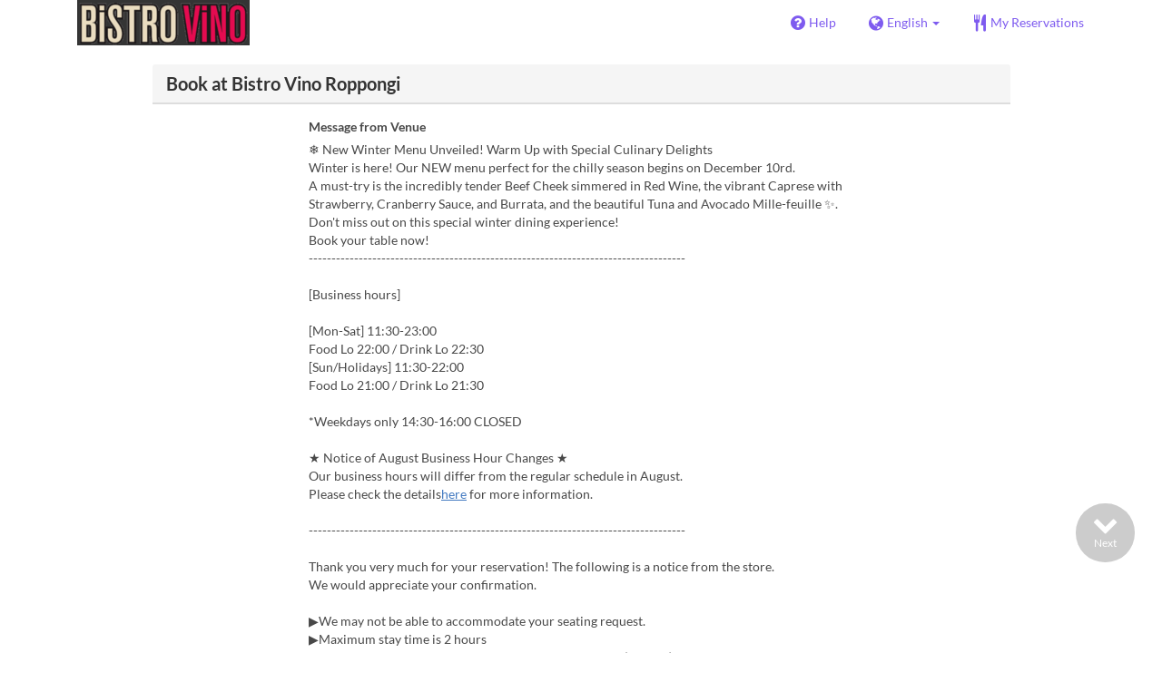

--- FILE ---
content_type: text/html; charset=utf-8
request_url: https://www.tablecheck.com/en/shops/bistro-vino-roppongi/reserve
body_size: 175917
content:
<!DOCTYPE html><html lang="en"><head><title>Bistro Vino Roppongi - TableCheck</title><meta content="Free and instantly confirmed restaurant reservations" name="description" /><meta charset="utf-8" /><meta content="IE=edge,chrome=1" http-equiv="X-UA-Compatible" /><meta content="width=device-width,initial-scale=1.0,minimum-scale=1.0,maximum-scale=1.0,user-scalable=no" name="viewport" /><meta content="width=device-width, initial-scale=1.0, maximum-scale=1.0, user-scalable=no" name="viewport" /><meta content="yes" name="apple-mobile-web-app-capable" /><meta content="text/html; charset=UTF-8" http-equiv="Content-Type" /><meta content="en" http-equiv="Content-Language" /><meta content="text/css" http-equiv="Content-Style-Type" /><meta content="text/javascript" http-equiv="Content-Script-Type" /><meta content="IE=Edge,chrome=1" http-equiv="X-UA-Compatible" /><meta content="TableCheck" name="apple-mobile-web-app-title" /><meta content="TableCheck" name="application-name" /><meta name="csrf-param" content="authenticity_token" />
<meta name="csrf-token" content="o77--qjes4ywK7wdr6NL4n9KL8jGCEiIkpDspog88wHBMLBGaygoVAkck1p6r2mLgDDXyBnT1arqrP54f_DYgw" /><link class="icon" href="https://cdn2.tablecheck.com/assets/table_check/icons/favicons/favicon-16x16-813cd3e74001378ec990a0b686b4c207471dfc7c9294b56b78161c0459e1470b.png" rel="icon" sizes="16x16" type="image/png" /><link class="icon" href="https://cdn1.tablecheck.com/assets/table_check/icons/favicons/favicon-32x32-397e5f499be092126bf10188bb40be00c01db9dcf5588b02efcf198841135c21.png" rel="icon" sizes="32x32" type="image/png" /><link rel="shortcut icon" type="image/x-icon" href="https://cdn3.tablecheck.com/assets/table_check/icons/favicons/favicon-1ab98ddc4048933a50e5d261fac79f045577c9aa9df08b79fb3ac6afb305c042.ico" /><meta content="#ffffff" name="theme-color" /><link href="https://cdn0.tablecheck.com/assets/table_check/icons/favicons/apple-touch-icon-cbe0797e1639b96d2ac049f4ea9ee3c6501edb4a26e68802ff4cce571c85ed1f.png" rel="apple-touch-icon" sizes="180x180" /><link href="https://cdn1.tablecheck.com/assets/table_check/icons/favicons/manifest-f698a772fead2e19efccbb7bd246e1a8fddeec6749400672fe463044dd345242.json" rel="manifest" /><link color="#9464E3" href="https://cdn3.tablecheck.com/assets/table_check/icons/favicons/safari-pinned-tab-0b5777019a751b9fb6e816e597d27a717091be5091f756d875148bc5d198d700.svg" rel="mask-icon" /><meta content="#ffffff" name="msapplication-TileColor" /><meta content="https://cdn3.tablecheck.com/assets/table_check/icons/favicons/mstile-144x144-3ac1136e45c09e90a2050c8f048ece736bc73cc901a83d6add99ff1db79901e1.png" name="msapplication-TileImage" /><meta content="https://cdn0.tablecheck.com/assets/table_check/icons/favicons/ieconfig-0e5c7ffb129cd50c62fcff47271f8086ee8d7c204d1e35c46ac797030965f464.xml" name="msapplication-config" /><link href="https://www.tablecheck.com/en/shops/bistro-vino-roppongi/reserve" rel="canonical" /><link href="https://www.tablecheck.com/shops/bistro-vino-roppongi/reserve" hreflang="x-default" rel="alternate" /><link href="https://www.tablecheck.com/en/shops/bistro-vino-roppongi/reserve" hreflang="en" rel="alternate" /><link href="https://www.tablecheck.com/ja/shops/bistro-vino-roppongi/reserve" hreflang="ja" rel="alternate" /><link href="https://www.tablecheck.com/ko/shops/bistro-vino-roppongi/reserve" hreflang="ko" rel="alternate" /><link href="https://www.tablecheck.com/zh-CN/shops/bistro-vino-roppongi/reserve" hreflang="zh-CN" rel="alternate" /><link href="https://www.tablecheck.com/zh-TW/shops/bistro-vino-roppongi/reserve" hreflang="zh-TW" rel="alternate" /><link href="https://www.tablecheck.com/de/shops/bistro-vino-roppongi/reserve" hreflang="de" rel="alternate" /><link href="https://www.tablecheck.com/es/shops/bistro-vino-roppongi/reserve" hreflang="es" rel="alternate" /><link href="https://www.tablecheck.com/fr/shops/bistro-vino-roppongi/reserve" hreflang="fr" rel="alternate" /><link href="https://www.tablecheck.com/nl/shops/bistro-vino-roppongi/reserve" hreflang="nl" rel="alternate" /><link href="https://www.tablecheck.com/it/shops/bistro-vino-roppongi/reserve" hreflang="it" rel="alternate" /><link href="https://www.tablecheck.com/pt/shops/bistro-vino-roppongi/reserve" hreflang="pt" rel="alternate" /><link href="https://www.tablecheck.com/tr/shops/bistro-vino-roppongi/reserve" hreflang="tr" rel="alternate" /><link href="https://www.tablecheck.com/ru/shops/bistro-vino-roppongi/reserve" hreflang="ru" rel="alternate" /><link href="https://www.tablecheck.com/id/shops/bistro-vino-roppongi/reserve" hreflang="id" rel="alternate" /><link href="https://www.tablecheck.com/ms/shops/bistro-vino-roppongi/reserve" hreflang="ms" rel="alternate" /><link href="https://www.tablecheck.com/tl/shops/bistro-vino-roppongi/reserve" hreflang="tl" rel="alternate" /><link href="https://www.tablecheck.com/th/shops/bistro-vino-roppongi/reserve" hreflang="th" rel="alternate" /><link href="https://www.tablecheck.com/lo/shops/bistro-vino-roppongi/reserve" hreflang="lo" rel="alternate" /><link href="https://www.tablecheck.com/km/shops/bistro-vino-roppongi/reserve" hreflang="km" rel="alternate" /><link href="https://www.tablecheck.com/vi/shops/bistro-vino-roppongi/reserve" hreflang="vi" rel="alternate" /><link href="https://www.tablecheck.com/ar/shops/bistro-vino-roppongi/reserve" hreflang="ar" rel="alternate" /><link href="https://www.tablecheck.com/he/shops/bistro-vino-roppongi/reserve" hreflang="he" rel="alternate" /><link href="https://www.tablecheck.com/hi/shops/bistro-vino-roppongi/reserve" hreflang="hi" rel="alternate" /><meta content="EploQXIlFN_Igih7BAz-gmvF0mddYezcjoTovwWAJDI" name="google-site-verification" /><meta content="hUHDCXpQhf11xZXg-sPcoffEUewK_oMRi82BwHVdc6w" name="google-site-verification" /><link rel="stylesheet" href="https://cdn3.tablecheck.com/assets/table_check/application-8bc03746256169f3e4b3c3e195a4847d92a7b9d876471aae4cfa69a22e1b2290.css" media="all" /><script src="https://cdn0.tablecheck.com/assets/table_check/application-216127ef01e2c43cf0e1460ffb9c13bd1524c3f55eca425d9a4e32cc201de11d.js"></script><script>
//<![CDATA[
I18n.defaultLocale='en'; I18n.locale='en';
//]]>
</script><script src="https://cdn1.tablecheck.com/assets/table_check/application_external-da9c21d6e23940f0476ffa3d7ca957234b7f025a7e5fb2ed87b45c495aa42d91.js"></script><script async src="https://www.googletagmanager.com/gtag/js?id=G-CJ94CDGBFS"></script>
<script>
GoogleAnalytics.init('G-CJ94CDGBFS', true);
if (window.GoogleAnalytics) { GoogleAnalytics.setVersion('5.13.2');GoogleAnalytics.setLocale('en');GoogleAnalytics.setShop('5b87717a2ed46cf806007a55', '5b87717a2ed46cf806007a56', 'bistro-vino-roppongi');GoogleAnalytics.unsetReferrerShop();GoogleAnalytics.unsetUser();GoogleAnalytics.unsetPartner(); };
GoogleAnalytics.pageview();
</script><script defer id='script-umami-init' data-website-id="76683749-59c5-4390-8815-da75ba5c6245" src="https://umami-next.post.tablecheck.com/script.js"></script><script defer>
!function(f,b,e,v,n,t,s)
{if(f.fbq)return;n=f.fbq=function(){n.callMethod?
n.callMethod.apply(n,arguments):n.queue.push(arguments)};
if(!f._fbq)f._fbq=n;n.push=n;n.loaded=!0;n.version='2.0';
n.queue=[];t=b.createElement(e);t.async=!0;
t.src=v;s=b.getElementsByTagName(e)[0];
s.parentNode.insertBefore(t,s)}(window, document,'script',
'https://connect.facebook.net/en_US/fbevents.js');
fbq('init', '1084064282125272', null, {'agent': 'pltablecheck'});
</script><script>Bugsnag.apiKey = "49e8e6f7facf3dbf44a9aec861eff7e1";
Bugsnag.releaseStage = "production";
Bugsnag.notifyReleaseStages = ["staging", "production"];</script><style id="antiClickjack">body{display:none !important;}</style><script>if (self === top) {
  var antiClickjack = document.getElementById('antiClickjack');
  antiClickjack.parentNode.removeChild(antiClickjack);
} else {
  top.location = self.location;
}</script><script>window.appEnv  = "production";
window.tcThemes = ["aman","anacrowne","bulgari","conrad","crowneplaza","kimpton","indigo","hilton","hiltongold","lxr","holidayinn","holidayinn2","ihg","voco_ilcielo","voco_opus","andaz","grandhyatt","hyattcentricaqua","hyattcentricblue","hyattcentricgreen","hyattcentricorange","hyattcentricred","hyattregency","hyattregencyorange","parkhyatt","fourseasons","lotte","mandarinorchard_chatterbox","mandarinorchard_shisen","mandarinorchard_triplethree","mandarinoriental","marriott","fourpoints","jwmarriott","jwmarriottgray","ritzcarlton","stregis","sheraton","whotels","rotana","resorttrust","imperialhotel","imperialtreasure","peninsula","potatohead","usj","usj2","walkerhill","halekulani","panpacific","parkroyal","parkroyalcollection","sichuandouhua","regent","regent_oceanclub","regent_oku","regent_ricemarket","gucci","johnpaul","visa"];
I18n.available_locales = ["en","ja","ko","zh-CN","zh-TW","de","es","fr","nl","it","pt","tr","ru","id","ms","tl","th","lo","km","vi","ar","he","hi"];</script></head><body class="tablecheck"><div class="fixed-overlay"><div class="loading-content"><div class="text"></div><div class="image"></div></div></div><div class="body-scripts"><script>window.country = "jp";
window.telHideFlag = false;</script></div><div class="modal fade" id="ajax-modal" tabindex="-1"></div><div id="wrapper"><div id="header"><div class="navbar navbar-static-top"><div class="container"><div class="navbar-brand"><img class="img-responsive navbar-img-custom" alt="TableCheck" src="https://cdn0.tablecheck.com/shops/5b87717a2ed46cf806007a56/tc_header_images/md/2018-10-29_14-23-16.png?1540790706" /></div><nav class="nav-bar"><ul class="nav navbar-nav navbar-right"><li><a target="_blank" class="btn store-reservation-sync" href="https://tablecheck.zendesk.com/"><i class="fa fa-question-circle fa-lg fa-fw"></i><span>Help</span></a></li><li class="locale-selector dropdown"><a class="dropdown-toggle btn locale-selector-btn" data-toggle="dropdown" href="#"><i class="fa fa-globe fa-lg fa-fw"></i><span>English<b class="caret"></b></span></a><ul aria-labelledby="dLabel" class="dropdown-menu" role="menu"><li><a class="locale-select store-reservation-sync-remote store-user-locale" tabindex="-1" rel="alternate" hreflang="en" data-locale="en" href="/en/shops/bistro-vino-roppongi/reserve">English</a></li><li><a class="locale-select store-reservation-sync-remote store-user-locale" tabindex="-1" rel="alternate" hreflang="ja" data-locale="ja" href="/ja/shops/bistro-vino-roppongi/reserve">日本語</a></li><li><a class="locale-select store-reservation-sync-remote store-user-locale" tabindex="-1" rel="alternate" hreflang="ko" data-locale="ko" href="/ko/shops/bistro-vino-roppongi/reserve">한국어</a></li><li><a class="locale-select store-reservation-sync-remote store-user-locale" tabindex="-1" rel="alternate" hreflang="zh-CN" data-locale="zh-CN" href="/zh-CN/shops/bistro-vino-roppongi/reserve">简体中文</a></li><li><a class="locale-select store-reservation-sync-remote store-user-locale" tabindex="-1" rel="alternate" hreflang="zh-TW" data-locale="zh-TW" href="/zh-TW/shops/bistro-vino-roppongi/reserve">繁體中文</a></li><li><a class="locale-select store-reservation-sync-remote store-user-locale" tabindex="-1" rel="alternate" hreflang="de" data-locale="de" href="/de/shops/bistro-vino-roppongi/reserve">Deutsch</a></li><li><a class="locale-select store-reservation-sync-remote store-user-locale" tabindex="-1" rel="alternate" hreflang="es" data-locale="es" href="/es/shops/bistro-vino-roppongi/reserve">Español</a></li><li><a class="locale-select store-reservation-sync-remote store-user-locale" tabindex="-1" rel="alternate" hreflang="fr" data-locale="fr" href="/fr/shops/bistro-vino-roppongi/reserve">Français</a></li><li><a class="locale-select store-reservation-sync-remote store-user-locale" tabindex="-1" rel="alternate" hreflang="nl" data-locale="nl" href="/nl/shops/bistro-vino-roppongi/reserve">Nederlands</a></li><li><a class="locale-select store-reservation-sync-remote store-user-locale" tabindex="-1" rel="alternate" hreflang="it" data-locale="it" href="/it/shops/bistro-vino-roppongi/reserve">Italiano</a></li><li><a class="locale-select store-reservation-sync-remote store-user-locale" tabindex="-1" rel="alternate" hreflang="pt" data-locale="pt" href="/pt/shops/bistro-vino-roppongi/reserve">Português</a></li><li><a class="locale-select store-reservation-sync-remote store-user-locale" tabindex="-1" rel="alternate" hreflang="tr" data-locale="tr" href="/tr/shops/bistro-vino-roppongi/reserve">Türkçe</a></li><li><a class="locale-select store-reservation-sync-remote store-user-locale" tabindex="-1" rel="alternate" hreflang="ru" data-locale="ru" href="/ru/shops/bistro-vino-roppongi/reserve">Русский</a></li><li><a class="locale-select store-reservation-sync-remote store-user-locale" tabindex="-1" rel="alternate" hreflang="id" data-locale="id" href="/id/shops/bistro-vino-roppongi/reserve">Indonesia</a></li><li><a class="locale-select store-reservation-sync-remote store-user-locale" tabindex="-1" rel="alternate" hreflang="ms" data-locale="ms" href="/ms/shops/bistro-vino-roppongi/reserve">Melayu</a></li><li><a class="locale-select store-reservation-sync-remote store-user-locale" tabindex="-1" rel="alternate" hreflang="tl" data-locale="tl" href="/tl/shops/bistro-vino-roppongi/reserve">Filipino</a></li><li><a class="locale-select store-reservation-sync-remote store-user-locale" tabindex="-1" rel="alternate" hreflang="th" data-locale="th" href="/th/shops/bistro-vino-roppongi/reserve">ไทย</a></li><li><a class="locale-select store-reservation-sync-remote store-user-locale" tabindex="-1" rel="alternate" hreflang="lo" data-locale="lo" href="/lo/shops/bistro-vino-roppongi/reserve">ລາວ</a></li><li><a class="locale-select store-reservation-sync-remote store-user-locale" tabindex="-1" rel="alternate" hreflang="km" data-locale="km" href="/km/shops/bistro-vino-roppongi/reserve">ខ្មែរ</a></li><li><a class="locale-select store-reservation-sync-remote store-user-locale" tabindex="-1" rel="alternate" hreflang="vi" data-locale="vi" href="/vi/shops/bistro-vino-roppongi/reserve">Tiếng Việt</a></li><li><a class="locale-select store-reservation-sync-remote store-user-locale" tabindex="-1" rel="alternate" hreflang="ar" data-locale="ar" href="/ar/shops/bistro-vino-roppongi/reserve">العربية</a></li><li><a class="locale-select store-reservation-sync-remote store-user-locale" tabindex="-1" rel="alternate" hreflang="he" data-locale="he" href="/he/shops/bistro-vino-roppongi/reserve">עברית</a></li><li><a class="locale-select store-reservation-sync-remote store-user-locale" tabindex="-1" rel="alternate" hreflang="hi" data-locale="hi" href="/hi/shops/bistro-vino-roppongi/reserve">हिंदी</a></li></ul></li><li class="login logged-out"><a class="btn store-reservation-sync" data-remote="true" href="/en/users/sign_in?login_source=user_reservations&amp;shop=bistro-vino-roppongi"><i class="vs vs-cutlery fa-lg fa-fw"></i><span>My Reservations</span></a></li></ul></nav><button class="btn nav-mobile-toggle"><i class="fa fa-lg fa-bars"></i></button></div></div></div><script>$(document).ready(StoreReservation.init());
$(document).ready(StoreUserLocale.init());
$(document).ready(LocaleSelect.init());</script><div class="container" id="main"><div class="row" id="messages"></div><div id="content"><script>try { window.opener.postMessage({'msg': 'tc_account', 'status': 'success'}, "https://www.tablecheck.com"); }
catch(err){}</script><div id="new-reservation"><form class="simple_form form-horizontal reserveform " id="new_reservation" novalidate="novalidate" action="/en/shops/bistro-vino-roppongi/reserve/create" accept-charset="UTF-8" data-remote="true" method="post"><input type="hidden" name="authenticity_token" value="LXAmX1Qh7trECCQJ0fg5tRUj6U95p7PW4oSTQrO_TgZoD3wWBvRzsOCaPD8I7nW0AkkZwrkhgXmId2VMm2UhXQ" autocomplete="off" /><input type="hidden" name="return_to_shop" id="return_to_shop" value="bistro-vino-roppongi" autocomplete="off" /><input value="bistro-vino-roppongi" autocomplete="off" type="hidden" name="reservation[shop_id]" id="reservation_shop_id" /><div id="shop-data" data-shop="bistro-vino-roppongi" data-utc-offset="32400"></div><div class="row" id="new-reservation-booking"><div class="col-lg-10 col-lg-offset-1"><div class="panel panel-invisible" id="res-booking-panel"><div class="panel-heading"><h3 class="panel-title">Book at Bistro Vino Roppongi</h3></div><div class="panel-body"><div class="form-group reserveform-bookingpolicy"><div class="col-sm-8 col-sm-offset-2"><div class="reserveform-bookingpolicy-label"><label for="reservation_booking_policy">Message from Venue</label></div><div class="reserveform-bookingpolicy-text">❄️ New Winter Menu Unveiled! Warm Up with Special Culinary Delights<br/>Winter is here! Our NEW menu perfect for the chilly season begins on December 10rd.<br/>A must-try is the incredibly tender Beef Cheek simmered in Red Wine, the vibrant Caprese with Strawberry, Cranberry Sauce, and Burrata, and the beautiful Tuna and Avocado Mille-feuille ✨.<br/>Don&#39;t miss out on this special winter dining experience!<br/>Book your table now!<br/>----------------------------------------------------------------------------------- <br/><br/>[Business hours] <br/><br/>[Mon-Sat] 11:30-23:00 <br/>Food Lo 22:00 / Drink Lo 22:30 <br/>[Sun/Holidays] 11:30-22:00 <br/>Food Lo 21:00 / Drink Lo 21:30 <br/><br/>*Weekdays only 14:30-16:00 CLOSED <br/><br/>★ Notice of August Business Hour Changes ★<br/>Our business hours will differ from the regular schedule in August.<br/>Please check the details<a href='https://www.instagram.com/stories/highlights/18045639980291655/' class='markup-a' target='_blank'>here</a> for more information.<br/><br/>----------------------------------------------------------------------------------- <br/><br/>Thank you very much for your reservation! The following is a notice from the store. <br/>We would appreciate your confirmation. <br/><br/>▶We may not be able to accommodate your seating request. <br/>▶Maximum stay time is 2 hours <br/>▶Chef&#39;s table reservations are available for 1-10 people (sharing). <br/>▶If you have children, please write the number of people and their ages in the request field. <br/>▶If we do not hear from you within 15 minutes of your reservation time, your reservation will be cancelled. <br/>▶For reservations of 11 or more people, please contact the restaurant directly. <br/>▶If you have any allergies, please write them in the request field. <br/>▶There are no heaters on the terrace seats. Please contact us by phone during the winter season. <br/><br/>Contact number: 03-5785-3671</div></div><div class="col-sm-8 col-sm-offset-2"><div class="checkbox"><label class="checkbox" for="reservation_confirm_shop_note"><input type="checkbox" name="reservation_confirm_shop_note" id="reservation_confirm_shop_note" value="true" class="reservation-confirm-shop-note" /><span>I confirm I&#39;ve read the Message from Venue above</span></label></div></div></div><div class="row form-group form-group-booking"><div class="resform-datetime-col col-sm-8"><div class="row"><div class="datepick input-group-icn res-widget-col  col-sm-6 error-parent-no-tooltip"><i class="icon-label fa fa-calendar"></i><input class="form-control mobidate i-txt refresh-menu-items" readonly="readonly" placeholder="-- Select Date --" type="text" name="reservation[start_date]" id="reservation_start_date" /></div><div class="timepick input-group-icn res-widget-col  col-sm-6 error-parent-no-tooltip"><i class="icon-label fa fa-clock-o"></i><select include_blank="-- Select Time --" class="select optional disabled form-control form-control" disabled="disabled" name="reservation[start_at_epoch]" id="reservation_start_at_epoch"><option value="">-- Select Time --</option>
</select></div></div></div><div class="booking-num-people input-group-icn res-widget-col  col-sm-4 error-parent-no-tooltip"><i class="icon-label vs vs-person"></i><select class="form-control js-toggle-menu-items" name="reservation[num_people_adult]" id="reservation_num_people_adult"><option value="">-- Party Size --</option>
<option value="1">1</option>
<option value="2">2</option>
<option value="3">3</option>
<option value="4">4</option>
<option value="5">5</option>
<option value="6">6</option>
<option value="7">7</option>
<option value="8">8</option>
<option value="9">9</option>
<option value="10">10</option></select></div></div><script>window.Reserve.require_duration = false;
window.DatePicker.init();</script><div class="service-category-group"><div class="row service-category-label"><div class="col-xs-12 col-xs-only input-group-icn"><label>Category</label></div></div><div class="form-group service_category"><div class="col-xs-12 col-xs-only input-group-icn"><i class="icon-label vs vs-cutlery"></i><div class="btn-group btn-group-responsive btn-group-responsive-6" data-toggle="buttons"><input type="hidden" name="reservation[service_category]" value="" autocomplete="off" /><label class="radio btn btn-default refresh-menu-items"><input item_wrapper_class="btn btn-default refresh-menu-items" class="radio_buttons optional" type="radio" value="" checked="checked" name="reservation[service_category]" id="reservation_service_category_" />Any</label><label class="radio btn btn-default refresh-menu-items"><input item_wrapper_class="btn btn-default refresh-menu-items" class="radio_buttons optional" type="radio" value="5bef6be3222eaba46c0001d3" name="reservation[service_category]" id="reservation_service_category_5bef6be3222eaba46c0001d3" />Table</label><label class="radio btn btn-default refresh-menu-items"><input item_wrapper_class="btn btn-default refresh-menu-items" class="radio_buttons optional" type="radio" value="5bef6bf185eab1cae20001f3" name="reservation[service_category]" id="reservation_service_category_5bef6bf185eab1cae20001f3" />Counter</label><label class="radio btn btn-default refresh-menu-items"><input item_wrapper_class="btn btn-default refresh-menu-items" class="radio_buttons optional" type="radio" value="5bef6bfc222eab4efe00035a" name="reservation[service_category]" id="reservation_service_category_5bef6bfc222eab4efe00035a" />Terrace</label><label class="radio btn btn-default refresh-menu-items"><input item_wrapper_class="btn btn-default refresh-menu-items" class="radio_buttons optional" type="radio" value="5bef6c2285eab1cb2c00023b" name="reservation[service_category]" id="reservation_service_category_5bef6c2285eab1cb2c00023b" />Chef’s Table</label></div></div></div></div></div></div></div></div><div class="row" id="new-reservation-timetable"><div class="col-lg-10 col-lg-offset-1"><div class="panel panel-invisible hidden" id="timetable-panel"><div class="panel-heading"><a data-parent="#timetable-panel" data-toggle="collapse" href="#timetable-collapse"><div class="pull-right"><i class="fa fa-plus-square fa-2x"></i><i class="fa fa-minus-square fa-2x"></i></div><h3 class="panel-title">Availability</h3></a></div><div class="collapse in" id="timetable-collapse"><div class="timetable"><table><tr class="mobile_week_change"><td colspan="9"><a class="prev-week next_prev_btn pull-left" href="javascript: void(0)"><i class="fa fa-chevron-left fa-2x"></i></a><a class="next-week next_prev_btn pull-right" href="javascript: void(0)"><i class="fa fa-chevron-right fa-2x"></i></a></td></tr><tr><th class="time-left" rowspan="2"><a class="prev-week next_prev_btn" href="javascript: void(0)"><i class="fa fa-chevron-left fa-2x"></i></a></th><th class="time-right" rowspan="2"><a class="next-week next_prev_btn" href="javascript: void(0)"><i class="fa fa-chevron-right fa-2x"></i></a></th></tr><tr id="timetable-body"></tr></table></div></div></div></div></div><div class="reserveform-menu-items row"><div class="col-lg-10 col-lg-offset-1"><div class="panel panel-invisible"><div class="panel-heading border-only"></div><div class="panel-body"><div class="hide alert alert-danger" id="menu-item-placeholder">Your selected time is unavailable. Please choose a different time.</div><div class="menu-categories-header"><div class="mch-wrapper"><div class="mch-scroll-btn mch-scroll-btn-left invisible"><i class="fa fa-chevron-left fa-lg fa-fw"></i></div><div class="mch-scroll-btn mch-scroll-btn-right invisible"><i class="fa fa-chevron-right fa-lg fa-fw"></i></div><div class="mch-scroll-container"><ul><li><a href="#menu-cat-65eeb6c1f2f19f00bf756ea7">Free drink plan</a></li><li><a href="#menu-cat-5fd938d067a7ed0007ea5968">Course</a></li><li><a href="#menu-cat-68c230d23baf1eb2d34fbec8">Fall Menu</a></li><li><a href="#menu-cat-6927df66518ff2ea7be6167a">Winter Menu</a></li><li><a href="#menu-cat-68537749c9361ec068a3e9d2">A la carte</a></li><li><a href="#menu-cat-65eeb826b4ba8c00bbd17a47">席のみ</a></li></ul></div></div></div><div class="menu-items-content"><div class="menu-category-section"><div class="menu-category-title" id="menu-cat-65eeb6c1f2f19f00bf756ea7">Free drink plan</div><div class="menu-item show-more-expander"><div class="menu-item-data" data-id="6655926f8685b77882359a4e" data-name="【26 types in total】 Weekday only! All-you-can-drink for 90 minutes (last order 15 minutes) 2,980 yen" data-menu-type="main" data-is-group-order="true" data-service-categories="[&quot;5bef6be3222eaba46c0001d3&quot;,&quot;5bef6bf185eab1cae20001f3&quot;,&quot;5bef6bfc222eab4efe00035a&quot;,&quot;5bef6c2285eab1cb2c00023b&quot;]" data-payment-type="postpay_optional" data-valid-start-time="61200" data-valid-start-time-l="17:00" data-valid-end-time="72000" data-valid-end-time-l="20:00" data-min-time-cutoff-at="1769198400" data-min-time-cutoff-at-l="2026-01-24 (Sat)" data-max-time-cutoff-at="1800220818" data-max-time-cutoff-at-l="Jan 18, 2027 (Mon) 6:00"></div><input value="6655926f8685b77882359a4e" autocomplete="off" type="hidden" name="reservation[orders_attributes][0][menu_item_id]" id="reservation_orders_attributes_0_menu_item_id" /><div class="row"><div class="col-xs-12 visible-xs"><div class="menu-item-name-wrapper"><div class="menu-item-name">【26 types in total】 Weekday only! All-you-can-drink for 90 minutes (last order 15 minutes) 2,980 yen</div></div><div class="menu-item-tagline">In response to customer requests, we have started offering an all-you-can-drink option! Enjoy your favorite food and a wide variety of alcoholic drinks with all-you-can-drink♪ 【90-minute limit, last orders 15 minutes before closing】</div></div><a data-lightbox="menu-item-6655926f8685b77882359a4e" data-title="【26 types in total】 Weekday only! All-you-can-drink for 90 minutes (last order 15 minutes) 2,980 yen" href="https://cdn2.tablecheck.com/menu_items/6655926f8685b77882359a4e/images/xl/7c70b283.jpg?1716949781"><div class="col-sm-2 col-xs-5 no-pad-right pull-left"><img class="menu-item-image img-responsive" alt="【26 types in total】 Weekday only! All-you-can-drink for 90 minutes (last order 15 minutes) 2,980 yen" src="https://cdn2.tablecheck.com/menu_items/6655926f8685b77882359a4e/images/md/7c70b283.jpg?1716949781" /></div></a><div class="col-sm-2 col-xs-7 pull-right"><div class="menu-item-right"><div class="menu-item-price"><span class="menu-item-price-value">¥ 2,980</span> <span class="menu-item-price-tax">(Tax incl.)</span></div><div class="menu-item-order-select"><div class="btn-toggle" data-toggle="buttons"><label class="order menu-item-order-btn btn btn-gray">Select<input type="checkbox" value="true" name="reservation[orders_attributes][0][is_group_order]" id="reservation_orders_attributes_0_is_group_order" /></label></div></div></div></div><div class="col-sm-8 col-xs-12"><div class="menu-item-name-wrapper"><div class="menu-item-name hidden-xs">【26 types in total】 Weekday only! All-you-can-drink for 90 minutes (last order 15 minutes) 2,980 yen</div></div><div class="menu-item-tagline hidden-xs">In response to customer requests, we have started offering an all-you-can-drink option! Enjoy your favorite food and a wide variety of alcoholic drinks with all-you-can-drink♪ 【90-minute limit, last orders 15 minutes before closing】</div><div class="menu-item-text show-more-content"><div class="menu-item-discount menu-item-discount-base hide"><i class="fa fa-fw fa-lg fa-clock-o"></i> <span class="text"></span></div><div class="menu-item-discount menu-item-discount-payment hide"><i class="fa fa-fw fa-lg fa-credit-card"></i> <span class="text"></span></div><div class="menu-item-description">Please limit orders to one per person.</div><div class="menu-item-small"><div class="menu-item-small-inline menu-item-date-ranges"><div class="label menu-item-small-label">Valid Dates</div> ~ Nov 23, 2025, Jan 05 ~</div><div class="menu-item-small-inline menu-item-days"><div class="label menu-item-small-label">Days</div> M, Tu, W, Th, F</div><div class="menu-item-small-inline menu-item-meals"><div class="label menu-item-small-label">Meals</div> Dinner</div><div class="time-steps-text menu-item-small-inline hide"></div><div class="qty-remaining-text menu-item-small-inline hide"></div><div class="menu-item-small-inline menu-item-service-categories"><div class="label menu-item-small-label">Seat Category</div> Table, Counter, Terrace, Chef’s Table</div></div><div class="show-more-btn-wrapper"><a class="btn btn-default show-more-btn" href="javascript:void(0)">Read more</a></div></div></div></div></div></div><div class="menu-category-section"><div class="menu-category-title" id="menu-cat-5fd938d067a7ed0007ea5968">Course</div><div class="menu-item show-more-expander"><div class="menu-item-data" data-id="67345b4d7f9c34397f789ac8" data-name="Special course / 5 dishes including luxurious double main course of meat and fish" data-menu-type="main" data-is-group-order="true" data-duration="9000" data-payment-type="postpay_optional" data-valid-start-time="61200" data-valid-start-time-l="17:00" data-valid-end-time="75600" data-valid-end-time-l="21:00" data-min-time-cutoff-at="1769198400" data-min-time-cutoff-at-l="2026-01-24 (Sat)"></div><input value="67345b4d7f9c34397f789ac8" autocomplete="off" type="hidden" name="reservation[orders_attributes][1][menu_item_id]" id="reservation_orders_attributes_1_menu_item_id" /><div class="row"><div class="col-xs-12 visible-xs"><div class="menu-item-name-wrapper"><div class="menu-item-name">Special course / 5 dishes including luxurious double main course of meat and fish</div></div><div class="menu-item-tagline">Double main course of swordfish and sirloin steak. From appetizer to dessert, this course includes Bistro Vino&#39;s most popular dishes. <br/><br/>※We can provide one plate per person, not a large plate. <br/>Please feel free to contact us.</div></div><a data-lightbox="menu-item-67345b4d7f9c34397f789ac8" data-title="Special course / 5 dishes including luxurious double main course of meat and fish" href="https://cdn1.tablecheck.com/menu_items/67345b4d7f9c34397f789ac8/images/xl/a0347d52.jpg?1733814041"><div class="col-sm-2 col-xs-5 no-pad-right pull-left"><img class="menu-item-image img-responsive" alt="Special course / 5 dishes including luxurious double main course of meat and fish" src="https://cdn0.tablecheck.com/menu_items/67345b4d7f9c34397f789ac8/images/md/a0347d52.jpg?1733814041" /></div></a><div class="col-sm-2 col-xs-7 pull-right"><div class="menu-item-right"><div class="menu-item-price"><span class="menu-item-price-value">¥ 7,500</span> <span class="menu-item-price-tax">(Tax incl.)</span></div><div class="menu-item-order-select"><div class="btn-toggle" data-toggle="buttons"><label class="order menu-item-order-btn btn btn-gray">Select<input type="checkbox" value="true" name="reservation[orders_attributes][1][is_group_order]" id="reservation_orders_attributes_1_is_group_order" /></label></div></div></div></div><div class="col-sm-8 col-xs-12"><div class="menu-item-name-wrapper"><div class="menu-item-name hidden-xs">Special course / 5 dishes including luxurious double main course of meat and fish</div></div><div class="menu-item-tagline hidden-xs">Double main course of swordfish and sirloin steak. From appetizer to dessert, this course includes Bistro Vino&#39;s most popular dishes. <br/><br/>※We can provide one plate per person, not a large plate. <br/>Please feel free to contact us.</div><div class="menu-item-text show-more-content"><div class="menu-item-discount menu-item-discount-base hide"><i class="fa fa-fw fa-lg fa-clock-o"></i> <span class="text"></span></div><div class="menu-item-discount menu-item-discount-payment hide"><i class="fa fa-fw fa-lg fa-credit-card"></i> <span class="text"></span></div><div class="menu-item-description">■Appetizer<br/>Prosciutto and fruit salad<br/><br/> ■Pasta<br/> Pescatore Bianco (fresh pasta) <br/><br/>■Fish<br/>Grilled swordfish with creamed spinach <br/><br/>■Mea<br/>Grilled beef fillet with mashed potatoes <br/><br/>■Dessert<br/>Berry tiramisu</div><div class="menu-item-small"><div class="menu-item-small-inline menu-item-date-ranges"><div class="label menu-item-small-label">Valid Dates</div> ~ Nov 23, 2025, Dec 01, 2025 ~</div><div class="menu-item-small-inline menu-item-meals"><div class="label menu-item-small-label">Meals</div> Dinner</div><div class="time-steps-text menu-item-small-inline hide"></div><div class="qty-remaining-text menu-item-small-inline hide"></div></div><div class="show-more-btn-wrapper"><a class="btn btn-default show-more-btn" href="javascript:void(0)">Read more</a></div></div></div></div></div><div class="menu-item show-more-expander"><div class="menu-item-data" data-id="6734588078b5427fa51aecce" data-name="Meat course / 5 dishes including carefully selected appetizers and a steak main course + 2 hours of all-you-can-drink" data-menu-type="main" data-is-group-order="true" data-duration="9000" data-payment-type="postpay_optional" data-valid-start-time="61200" data-valid-start-time-l="17:00" data-valid-end-time="75600" data-valid-end-time-l="21:00" data-min-time-cutoff-at="1769198400" data-min-time-cutoff-at-l="2026-01-24 (Sat)"></div><input value="6734588078b5427fa51aecce" autocomplete="off" type="hidden" name="reservation[orders_attributes][2][menu_item_id]" id="reservation_orders_attributes_2_menu_item_id" /><div class="row"><div class="col-xs-12 visible-xs"><div class="menu-item-name-wrapper"><div class="menu-item-name">Meat course / 5 dishes including carefully selected appetizers and a steak main course + 2 hours of all-you-can-drink</div></div><div class="menu-item-tagline">【2 hours all-you-can-drink included】 <br/>A course with a comparison of the meats, skirt steak and sirloin. <br/>Enjoy comparing the texture of the meat. <br/>The chef will select seasonal vegetables that are delicious at the time!</div></div><a data-lightbox="menu-item-6734588078b5427fa51aecce" data-title="Meat course / 5 dishes including carefully selected appetizers and a steak main course + 2 hours of all-you-can-drink" href="https://cdn2.tablecheck.com/menu_items/6734588078b5427fa51aecce/images/xl/1a060853.jpg?1733814017"><div class="col-sm-2 col-xs-5 no-pad-right pull-left"><img class="menu-item-image img-responsive" alt="Meat course / 5 dishes including carefully selected appetizers and a steak main course + 2 hours of all-you-can-drink" src="https://cdn1.tablecheck.com/menu_items/6734588078b5427fa51aecce/images/md/1a060853.jpg?1733814017" /></div></a><div class="col-sm-2 col-xs-7 pull-right"><div class="menu-item-right"><div class="menu-item-price"><span class="menu-item-price-value">¥ 8,360</span> <span class="menu-item-price-tax">(Tax incl.)</span></div><div class="menu-item-order-select"><div class="btn-toggle" data-toggle="buttons"><label class="order menu-item-order-btn btn btn-gray">Select<input type="checkbox" value="true" name="reservation[orders_attributes][2][is_group_order]" id="reservation_orders_attributes_2_is_group_order" /></label></div></div></div></div><div class="col-sm-8 col-xs-12"><div class="menu-item-name-wrapper"><div class="menu-item-name hidden-xs">Meat course / 5 dishes including carefully selected appetizers and a steak main course + 2 hours of all-you-can-drink</div></div><div class="menu-item-tagline hidden-xs">【2 hours all-you-can-drink included】 <br/>A course with a comparison of the meats, skirt steak and sirloin. <br/>Enjoy comparing the texture of the meat. <br/>The chef will select seasonal vegetables that are delicious at the time!</div><div class="menu-item-text show-more-content"><div class="menu-item-discount menu-item-discount-base hide"><i class="fa fa-fw fa-lg fa-clock-o"></i> <span class="text"></span></div><div class="menu-item-discount menu-item-discount-payment hide"><i class="fa fa-fw fa-lg fa-credit-card"></i> <span class="text"></span></div><div class="menu-item-description">■Appetizer<br/>Prosciutto and fruit salad<br/><br/>■Pasta<br/>Mussels and fresh tomato spaghetti<br/><br/>■Main<br/>Grilled beef skirt steak and seasonal vegetables with balsamic sauce <br/>Beef sirloin steak with burnt butter and fond de veau mashed potatoes<br/><br/>■Dessert<br/>Berry tiramisu</div><div class="menu-item-small"><div class="menu-item-small-inline menu-item-date-ranges"><div class="label menu-item-small-label">Valid Dates</div> ~ Nov 23, 2025, Dec 01, 2025 ~ Dec 19, 2025, Dec 26, 2025 ~</div><div class="menu-item-small-inline menu-item-meals"><div class="label menu-item-small-label">Meals</div> Dinner</div><div class="time-steps-text menu-item-small-inline hide"></div><div class="qty-remaining-text menu-item-small-inline hide"></div></div><div class="show-more-btn-wrapper"><a class="btn btn-default show-more-btn" href="javascript:void(0)">Read more</a></div></div></div></div></div><div class="menu-item show-more-expander"><div class="menu-item-data" data-id="67344b32928234b669c00f4d" data-name="Meat course/A total of 5 dishes including carefully selected appetizers and a steak main dish for comparison" data-menu-type="main" data-is-group-order="true" data-duration="9000" data-payment-type="postpay_optional" data-valid-start-time="61200" data-valid-start-time-l="17:00" data-valid-end-time="75600" data-valid-end-time-l="21:00" data-min-time-cutoff-at="1769198400" data-min-time-cutoff-at-l="2026-01-24 (Sat)"></div><input value="67344b32928234b669c00f4d" autocomplete="off" type="hidden" name="reservation[orders_attributes][3][menu_item_id]" id="reservation_orders_attributes_3_menu_item_id" /><div class="row"><div class="col-xs-12 visible-xs"><div class="menu-item-name-wrapper"><div class="menu-item-name">Meat course/A total of 5 dishes including carefully selected appetizers and a steak main dish for comparison</div></div><div class="menu-item-tagline">This is a course with a comparison of the two meats, skirt steak and sirloin. <br/>Please enjoy comparing the texture of the meat. <br/>The chef will select seasonal vegetables that are delicious at the time!</div></div><a data-lightbox="menu-item-67344b32928234b669c00f4d" data-title="Meat course/A total of 5 dishes including carefully selected appetizers and a steak main dish for comparison" href="https://cdn1.tablecheck.com/menu_items/67344b32928234b669c00f4d/images/xl/061708de.jpg?1733813995"><div class="col-sm-2 col-xs-5 no-pad-right pull-left"><img class="menu-item-image img-responsive" alt="Meat course/A total of 5 dishes including carefully selected appetizers and a steak main dish for comparison" src="https://cdn2.tablecheck.com/menu_items/67344b32928234b669c00f4d/images/md/061708de.jpg?1733813995" /></div></a><div class="col-sm-2 col-xs-7 pull-right"><div class="menu-item-right"><div class="menu-item-price"><span class="menu-item-price-value">¥ 4,980</span> <span class="menu-item-price-tax">(Tax incl.)</span></div><div class="menu-item-order-select"><div class="btn-toggle" data-toggle="buttons"><label class="order menu-item-order-btn btn btn-gray">Select<input type="checkbox" value="true" name="reservation[orders_attributes][3][is_group_order]" id="reservation_orders_attributes_3_is_group_order" /></label></div></div></div></div><div class="col-sm-8 col-xs-12"><div class="menu-item-name-wrapper"><div class="menu-item-name hidden-xs">Meat course/A total of 5 dishes including carefully selected appetizers and a steak main dish for comparison</div></div><div class="menu-item-tagline hidden-xs">This is a course with a comparison of the two meats, skirt steak and sirloin. <br/>Please enjoy comparing the texture of the meat. <br/>The chef will select seasonal vegetables that are delicious at the time!</div><div class="menu-item-text show-more-content"><div class="menu-item-discount menu-item-discount-base hide"><i class="fa fa-fw fa-lg fa-clock-o"></i> <span class="text"></span></div><div class="menu-item-discount menu-item-discount-payment hide"><i class="fa fa-fw fa-lg fa-credit-card"></i> <span class="text"></span></div><div class="menu-item-description">■Appetizer<br/>Prosciutto and fruit salad<br/><br/>■Pasta<br/>Mussels and fresh tomato spaghetti<br/><br/>■Main<br/>Grilled beef skirt steak and seasonal vegetables with balsamic sauce <br/>Beef sirloin steak with burnt butter and fond de veau mashed potatoes<br/><br/>■Dessert<br/>Berry tiramisu</div><div class="menu-item-small"><div class="menu-item-small-inline menu-item-date-ranges"><div class="label menu-item-small-label">Valid Dates</div> ~ Nov 23, 2025, Dec 01, 2025 ~</div><div class="menu-item-small-inline menu-item-meals"><div class="label menu-item-small-label">Meals</div> Dinner</div><div class="time-steps-text menu-item-small-inline hide"></div><div class="qty-remaining-text menu-item-small-inline hide"></div></div><div class="show-more-btn-wrapper"><a class="btn btn-default show-more-btn" href="javascript:void(0)">Read more</a></div></div></div></div></div><div class="menu-item show-more-expander"><div class="menu-item-data" data-id="6734528116cc029df196173f" data-name="Special Course / 5 luxurious dishes including meat and fish main course + 2 hours all-you-can-drink" data-menu-type="main" data-is-group-order="true" data-duration="9000" data-payment-type="postpay_optional" data-valid-start-time="61200" data-valid-start-time-l="17:00" data-valid-end-time="75600" data-valid-end-time-l="21:00" data-min-time-cutoff-at="1769198400" data-min-time-cutoff-at-l="2026-01-24 (Sat)"></div><input value="6734528116cc029df196173f" autocomplete="off" type="hidden" name="reservation[orders_attributes][4][menu_item_id]" id="reservation_orders_attributes_4_menu_item_id" /><div class="row"><div class="col-xs-12 visible-xs"><div class="menu-item-name-wrapper"><div class="menu-item-name">Special Course / 5 luxurious dishes including meat and fish main course + 2 hours all-you-can-drink</div></div><div class="menu-item-tagline">【2 hours all-you-can-drink included】 <br/>Double main course of swordfish and sirloin steak. <br/>From appetizer to dessert, this is a course that includes Bistro Vino&#39;s most popular dishes.</div></div><a data-lightbox="menu-item-6734528116cc029df196173f" data-title="Special Course / 5 luxurious dishes including meat and fish main course + 2 hours all-you-can-drink" href="https://cdn3.tablecheck.com/menu_items/6734528116cc029df196173f/images/xl/b1644f76.jpg?1733814060"><div class="col-sm-2 col-xs-5 no-pad-right pull-left"><img class="menu-item-image img-responsive" alt="Special Course / 5 luxurious dishes including meat and fish main course + 2 hours all-you-can-drink" src="https://cdn0.tablecheck.com/menu_items/6734528116cc029df196173f/images/md/b1644f76.jpg?1733814060" /></div></a><div class="col-sm-2 col-xs-7 pull-right"><div class="menu-item-right"><div class="menu-item-price"><span class="menu-item-price-value">¥ 10,880</span> <span class="menu-item-price-tax">(Tax incl.)</span></div><div class="menu-item-order-select"><div class="btn-toggle" data-toggle="buttons"><label class="order menu-item-order-btn btn btn-gray">Select<input type="checkbox" value="true" name="reservation[orders_attributes][4][is_group_order]" id="reservation_orders_attributes_4_is_group_order" /></label></div></div></div></div><div class="col-sm-8 col-xs-12"><div class="menu-item-name-wrapper"><div class="menu-item-name hidden-xs">Special Course / 5 luxurious dishes including meat and fish main course + 2 hours all-you-can-drink</div></div><div class="menu-item-tagline hidden-xs">【2 hours all-you-can-drink included】 <br/>Double main course of swordfish and sirloin steak. <br/>From appetizer to dessert, this is a course that includes Bistro Vino&#39;s most popular dishes.</div><div class="menu-item-text show-more-content"><div class="menu-item-discount menu-item-discount-base hide"><i class="fa fa-fw fa-lg fa-clock-o"></i> <span class="text"></span></div><div class="menu-item-discount menu-item-discount-payment hide"><i class="fa fa-fw fa-lg fa-credit-card"></i> <span class="text"></span></div><div class="menu-item-description">■Appetizer<br/>Prosciutto and fruit salad<br/><br/>■Pasta<br/>Pescatore Bianco (fresh pasta)<br/><br/>■Fish<br/>Grilled swordfish with creamed spinach<br/><br/>■Meat<br/>Grilled beef fillet with mashed potatoes<br/><br/>■Dessert<br/>Berry tiramisu</div><div class="menu-item-small"><div class="menu-item-small-inline menu-item-date-ranges"><div class="label menu-item-small-label">Valid Dates</div> ~ Nov 23, 2025, Dec 01, 2025 ~ Dec 19, 2025, Dec 26, 2025 ~</div><div class="menu-item-small-inline menu-item-meals"><div class="label menu-item-small-label">Meals</div> Dinner</div><div class="time-steps-text menu-item-small-inline hide"></div><div class="qty-remaining-text menu-item-small-inline hide"></div></div><div class="show-more-btn-wrapper"><a class="btn btn-default show-more-btn" href="javascript:void(0)">Read more</a></div></div></div></div></div><div class="menu-item show-more-expander"><div class="menu-item-data" data-id="65eeb6328cc61b00bf81e086" data-name="[Recommended for social gatherings!] Casual dinner course / Appetizer, pasta, main dish, dessert, 4 dishes + 2 hours all-you-can-drink" data-menu-type="main" data-is-group-order="true" data-min-order-qty="2" data-duration="9000" data-service-categories="[&quot;5bef6be3222eaba46c0001d3&quot;,&quot;5bef6bf185eab1cae20001f3&quot;,&quot;5bef6bfc222eab4efe00035a&quot;,&quot;5bef6c2285eab1cb2c00023b&quot;]" data-payment-type="postpay_optional" data-valid-start-time="61200" data-valid-start-time-l="17:00" data-valid-end-time="75600" data-valid-end-time-l="21:00" data-min-time-cutoff-at="1769198400" data-min-time-cutoff-at-l="2026-01-24 (Sat)" data-max-time-cutoff-at="1800220818" data-max-time-cutoff-at-l="Jan 18, 2027 (Mon) 6:00"></div><input value="65eeb6328cc61b00bf81e086" autocomplete="off" type="hidden" name="reservation[orders_attributes][5][menu_item_id]" id="reservation_orders_attributes_5_menu_item_id" /><div class="row"><div class="col-xs-12 visible-xs"><div class="menu-item-name-wrapper"><div class="menu-item-name">[Recommended for social gatherings!] Casual dinner course / Appetizer, pasta, main dish, dessert, 4 dishes + 2 hours all-you-can-drink</div></div><div class="menu-item-tagline">[2 hours all-you-can-drink included] <br/>This course includes fresh fish carpaccio, chicken liver pate, today&#39;s recommended 3-kind hors d&#39;oeuvre platter, spaghetti all&#39;arrabbiata, and for the main course, grilled chicken with rosemary and nutmeg, served with mashed potatoes and tiramisu, all of which are Bistro Vino dishes. <br/>Perfect for welcoming/farewell parties, or meals with friends and family.</div></div><a data-lightbox="menu-item-65eeb6328cc61b00bf81e086" data-title="[Recommended for social gatherings!] Casual dinner course / Appetizer, pasta, main dish, dessert, 4 dishes + 2 hours all-you-can-drink" href="https://cdn2.tablecheck.com/menu_items/65eeb6328cc61b00bf81e086/images/xl/c8f648be.jpg?1733813964"><div class="col-sm-2 col-xs-5 no-pad-right pull-left"><img class="menu-item-image img-responsive" alt="[Recommended for social gatherings!] Casual dinner course / Appetizer, pasta, main dish, dessert, 4 dishes + 2 hours all-you-can-drink" src="https://cdn1.tablecheck.com/menu_items/65eeb6328cc61b00bf81e086/images/md/c8f648be.jpg?1733813964" /></div></a><div class="col-sm-2 col-xs-7 pull-right"><div class="menu-item-right"><div class="menu-item-price"><span class="menu-item-price-value">¥ 6,980</span> <span class="menu-item-price-tax">(Tax incl.)</span></div><div class="menu-item-order-select"><div class="btn-toggle" data-toggle="buttons"><label class="order menu-item-order-btn btn btn-gray">Select<input type="checkbox" value="true" name="reservation[orders_attributes][5][is_group_order]" id="reservation_orders_attributes_5_is_group_order" /></label></div></div></div></div><div class="col-sm-8 col-xs-12"><div class="menu-item-name-wrapper"><div class="menu-item-name hidden-xs">[Recommended for social gatherings!] Casual dinner course / Appetizer, pasta, main dish, dessert, 4 dishes + 2 hours all-you-can-drink</div></div><div class="menu-item-tagline hidden-xs">[2 hours all-you-can-drink included] <br/>This course includes fresh fish carpaccio, chicken liver pate, today&#39;s recommended 3-kind hors d&#39;oeuvre platter, spaghetti all&#39;arrabbiata, and for the main course, grilled chicken with rosemary and nutmeg, served with mashed potatoes and tiramisu, all of which are Bistro Vino dishes. <br/>Perfect for welcoming/farewell parties, or meals with friends and family.</div><div class="menu-item-text show-more-content"><div class="menu-item-discount menu-item-discount-base hide"><i class="fa fa-fw fa-lg fa-clock-o"></i> <span class="text"></span></div><div class="menu-item-discount menu-item-discount-payment hide"><i class="fa fa-fw fa-lg fa-credit-card"></i> <span class="text"></span></div><div class="menu-item-description">■Appetizer<br/>Assortment of 3 types of hors d&#39;oeuvres <br/>(Fresh fish carpaccio, chicken liver pate, and today&#39;s recommendation) <br/><br/>■Pasta<br/>Spaghetti Arrabiata <br/><br/>■Main<br/>Grilled chicken with rosemary and nutmeg, served with mashed potatoes <br/><br/>■Dessert<br/>Tiramisu</div><div class="menu-item-small"><div class="menu-item-small-inline menu-item-date-ranges"><div class="label menu-item-small-label">Valid Dates</div> ~ Nov 23, 2025, Dec 01, 2025 ~ Dec 19, 2025, Dec 26, 2025 ~</div><div class="menu-item-small-inline menu-item-meals"><div class="label menu-item-small-label">Meals</div> Tea, Dinner, Night</div><div class="time-steps-text menu-item-small-inline hide"></div><div class="menu-item-small-inline"><div class="label menu-item-small-label">Order Limit</div> 2 ~ </div><div class="qty-remaining-text menu-item-small-inline hide"></div><div class="menu-item-small-inline menu-item-service-categories"><div class="label menu-item-small-label">Seat Category</div> Table, Counter, Terrace, Chef’s Table</div></div><div class="show-more-btn-wrapper"><a class="btn btn-default show-more-btn" href="javascript:void(0)">Read more</a></div></div></div></div></div><div class="menu-item show-more-expander"><div class="menu-item-data" data-id="65e0114cc0582f0176b25783" data-name="Casual dinner course/Appetizer, pasta, main dish, dessert, 4 dishes total" data-menu-type="main" data-is-group-order="true" data-min-order-qty="2" data-duration="9000" data-service-categories="[&quot;5bef6be3222eaba46c0001d3&quot;,&quot;5bef6bf185eab1cae20001f3&quot;,&quot;5bef6bfc222eab4efe00035a&quot;,&quot;5bef6c2285eab1cb2c00023b&quot;]" data-payment-type="postpay_optional" data-valid-start-time="61200" data-valid-start-time-l="17:00" data-valid-end-time="75600" data-valid-end-time-l="21:00" data-min-time-cutoff-at="1769198400" data-min-time-cutoff-at-l="2026-01-24 (Sat)" data-max-time-cutoff-at="1800220818" data-max-time-cutoff-at-l="Jan 18, 2027 (Mon) 6:00"></div><input value="65e0114cc0582f0176b25783" autocomplete="off" type="hidden" name="reservation[orders_attributes][6][menu_item_id]" id="reservation_orders_attributes_6_menu_item_id" /><div class="row"><div class="col-xs-12 visible-xs"><div class="menu-item-name-wrapper"><div class="menu-item-name">Casual dinner course/Appetizer, pasta, main dish, dessert, 4 dishes total</div></div><div class="menu-item-tagline">This course includes fresh fish carpaccio, chicken liver pate, today&#39;s recommended hors d&#39;oeuvre platter, spaghetti all&#39;arrabiata, and for the main course, grilled chicken with rosemary and nutmeg, served with mashed potatoes and tiramisu, all of which are Bistro Vino dishes. How about a welcome/farewell party or a meal with friends or family?</div></div><a data-lightbox="menu-item-65e0114cc0582f0176b25783" data-title="Casual dinner course/Appetizer, pasta, main dish, dessert, 4 dishes total" href="https://cdn3.tablecheck.com/menu_items/65e0114cc0582f0176b25783/images/xl/257caa97.jpg?1733813898"><div class="col-sm-2 col-xs-5 no-pad-right pull-left"><img class="menu-item-image img-responsive" alt="Casual dinner course/Appetizer, pasta, main dish, dessert, 4 dishes total" src="https://cdn1.tablecheck.com/menu_items/65e0114cc0582f0176b25783/images/md/257caa97.jpg?1733813898" /></div></a><div class="col-sm-2 col-xs-7 pull-right"><div class="menu-item-right"><div class="menu-item-price"><span class="menu-item-price-value">¥ 3,600</span> <span class="menu-item-price-tax">(Tax incl.)</span></div><div class="menu-item-order-select"><div class="btn-toggle" data-toggle="buttons"><label class="order menu-item-order-btn btn btn-gray">Select<input type="checkbox" value="true" name="reservation[orders_attributes][6][is_group_order]" id="reservation_orders_attributes_6_is_group_order" /></label></div></div></div></div><div class="col-sm-8 col-xs-12"><div class="menu-item-name-wrapper"><div class="menu-item-name hidden-xs">Casual dinner course/Appetizer, pasta, main dish, dessert, 4 dishes total</div></div><div class="menu-item-tagline hidden-xs">This course includes fresh fish carpaccio, chicken liver pate, today&#39;s recommended hors d&#39;oeuvre platter, spaghetti all&#39;arrabiata, and for the main course, grilled chicken with rosemary and nutmeg, served with mashed potatoes and tiramisu, all of which are Bistro Vino dishes. How about a welcome/farewell party or a meal with friends or family?</div><div class="menu-item-text show-more-content"><div class="menu-item-discount menu-item-discount-base hide"><i class="fa fa-fw fa-lg fa-clock-o"></i> <span class="text"></span></div><div class="menu-item-discount menu-item-discount-payment hide"><i class="fa fa-fw fa-lg fa-credit-card"></i> <span class="text"></span></div><div class="menu-item-description">■Appetizer<br/>Assortment of 3 types of hors d&#39;oeuvres <br/>(Fresh fish carpaccio, chicken liver pate, and today&#39;s recommendation) <br/><br/>■Pasta<br/>Spaghetti Arrabiata <br/><br/>■Main<br/>Grilled chicken with rosemary and nutmeg, served with mashed potatoes <br/><br/>■Dessert<br/>Tiramisu</div><div class="menu-item-small"><div class="menu-item-small-inline menu-item-date-ranges"><div class="label menu-item-small-label">Valid Dates</div> ~ Nov 23, 2025, Dec 01, 2025 ~ Dec 19, 2025, Dec 26, 2025 ~</div><div class="menu-item-small-inline menu-item-meals"><div class="label menu-item-small-label">Meals</div> Tea, Dinner, Night</div><div class="time-steps-text menu-item-small-inline hide"></div><div class="menu-item-small-inline"><div class="label menu-item-small-label">Order Limit</div> 2 ~ </div><div class="qty-remaining-text menu-item-small-inline hide"></div><div class="menu-item-small-inline menu-item-service-categories"><div class="label menu-item-small-label">Seat Category</div> Table, Counter, Terrace, Chef’s Table</div></div><div class="show-more-btn-wrapper"><a class="btn btn-default show-more-btn" href="javascript:void(0)">Read more</a></div></div></div></div></div><div class="menu-item show-more-expander"><div class="menu-item-data" data-id="665591289bf164d9768343c7" data-name="[Birthday/Anniversary] Casual dinner course with toast drink/4 dishes including appetizer, pasta, main dish and dessert" data-menu-type="main" data-is-group-order="true" data-min-order-qty="2" data-duration="9000" data-service-categories="[&quot;5bef6be3222eaba46c0001d3&quot;,&quot;5bef6bf185eab1cae20001f3&quot;,&quot;5bef6bfc222eab4efe00035a&quot;,&quot;5bef6c2285eab1cb2c00023b&quot;]" data-payment-type="postpay_optional" data-valid-start-time="61200" data-valid-start-time-l="17:00" data-valid-end-time="75600" data-valid-end-time-l="21:00" data-min-time-cutoff-at="1769198400" data-min-time-cutoff-at-l="2026-01-24 (Sat)" data-max-time-cutoff-at="1800220818" data-max-time-cutoff-at-l="Jan 18, 2027 (Mon) 6:00"></div><input value="665591289bf164d9768343c7" autocomplete="off" type="hidden" name="reservation[orders_attributes][7][menu_item_id]" id="reservation_orders_attributes_7_menu_item_id" /><div class="row"><div class="col-xs-12 visible-xs"><div class="menu-item-name-wrapper"><div class="menu-item-name">[Birthday/Anniversary] Casual dinner course with toast drink/4 dishes including appetizer, pasta, main dish and dessert</div></div><div class="menu-item-tagline">[Includes a toast drink] Recommended for birthdays and anniversaries ☆ Fresh fish carpaccio &amp; chicken liver pate &amp; today&#39;s recommended hors d&#39;oeuvre 3-kind assortment, spaghetti all&#39;arrabiata, grilled chicken with rosemary and nutmeg as the main dish, served with mashed potatoes and tiramisu. <br/>This course allows you to enjoy Bistro Vino dishes. <br/>How about a welcoming/farewell party or a meal with friends or family?</div></div><a data-lightbox="menu-item-665591289bf164d9768343c7" data-title="[Birthday/Anniversary] Casual dinner course with toast drink/4 dishes including appetizer, pasta, main dish and dessert" href="https://cdn0.tablecheck.com/menu_items/665591289bf164d9768343c7/images/xl/8ec3253c.jpg?1733813940"><div class="col-sm-2 col-xs-5 no-pad-right pull-left"><img class="menu-item-image img-responsive" alt="[Birthday/Anniversary] Casual dinner course with toast drink/4 dishes including appetizer, pasta, main dish and dessert" src="https://cdn3.tablecheck.com/menu_items/665591289bf164d9768343c7/images/md/8ec3253c.jpg?1733813940" /></div></a><div class="col-sm-2 col-xs-7 pull-right"><div class="menu-item-right"><div class="menu-item-price"><span class="menu-item-price-value">¥ 4,600</span> <span class="menu-item-price-tax">(Tax incl.)</span></div><div class="menu-item-order-select"><div class="btn-toggle" data-toggle="buttons"><label class="order menu-item-order-btn btn btn-gray">Select<input type="checkbox" value="true" name="reservation[orders_attributes][7][is_group_order]" id="reservation_orders_attributes_7_is_group_order" /></label></div></div></div></div><div class="col-sm-8 col-xs-12"><div class="menu-item-name-wrapper"><div class="menu-item-name hidden-xs">[Birthday/Anniversary] Casual dinner course with toast drink/4 dishes including appetizer, pasta, main dish and dessert</div></div><div class="menu-item-tagline hidden-xs">[Includes a toast drink] Recommended for birthdays and anniversaries ☆ Fresh fish carpaccio &amp; chicken liver pate &amp; today&#39;s recommended hors d&#39;oeuvre 3-kind assortment, spaghetti all&#39;arrabiata, grilled chicken with rosemary and nutmeg as the main dish, served with mashed potatoes and tiramisu. <br/>This course allows you to enjoy Bistro Vino dishes. <br/>How about a welcoming/farewell party or a meal with friends or family?</div><div class="menu-item-text show-more-content"><div class="menu-item-discount menu-item-discount-base hide"><i class="fa fa-fw fa-lg fa-clock-o"></i> <span class="text"></span></div><div class="menu-item-discount menu-item-discount-payment hide"><i class="fa fa-fw fa-lg fa-credit-card"></i> <span class="text"></span></div><div class="menu-item-description">■Appetizer<br/>Assortment of 3 types of hors d&#39;oeuvres <br/>(Fresh fish carpaccio, chicken liver pate, and today&#39;s recommendation) <br/><br/>■Pasta<br/>Spaghetti Arrabiata <br/><br/>■Main<br/>Grilled chicken with rosemary and nutmeg, served with mashed potatoes <br/><br/>■Dessert<br/>Tiramisu</div><div class="menu-item-small"><div class="menu-item-small-inline menu-item-date-ranges"><div class="label menu-item-small-label">Valid Dates</div> ~ Nov 23, 2025, Dec 01, 2025 ~ Dec 19, 2025, Dec 26, 2025 ~</div><div class="menu-item-small-inline menu-item-meals"><div class="label menu-item-small-label">Meals</div> Dinner</div><div class="time-steps-text menu-item-small-inline hide"></div><div class="menu-item-small-inline"><div class="label menu-item-small-label">Order Limit</div> 2 ~ </div><div class="qty-remaining-text menu-item-small-inline hide"></div><div class="menu-item-small-inline menu-item-service-categories"><div class="label menu-item-small-label">Seat Category</div> Table, Counter, Terrace, Chef’s Table</div></div><div class="show-more-btn-wrapper"><a class="btn btn-default show-more-btn" href="javascript:void(0)">Read more</a></div></div></div></div></div><div class="menu-item show-more-expander"><div class="menu-item-data" data-id="685dfcb02f230055a97618af" data-name="[Special price only available on Sundays, Mondays and Tuesdays!] Meat dinner course / 5 dishes including special appetizers and a steak main course" data-menu-type="main" data-is-group-order="true" data-payment-type="postpay_optional" data-valid-start-time="61200" data-valid-start-time-l="17:00" data-valid-end-time="75600" data-valid-end-time-l="21:00" data-min-time-cutoff-at="1769198400" data-min-time-cutoff-at-l="2026-01-24 (Sat)"></div><input value="685dfcb02f230055a97618af" autocomplete="off" type="hidden" name="reservation[orders_attributes][8][menu_item_id]" id="reservation_orders_attributes_8_menu_item_id" /><div class="row"><div class="col-xs-12 visible-xs"><div class="menu-item-name-wrapper"><div class="menu-item-name">[Special price only available on Sundays, Mondays and Tuesdays!] Meat dinner course / 5 dishes including special appetizers and a steak main course</div></div><div class="menu-item-tagline">This is a course with a comparison of the two meats, skirt steak and sirloin. <br/>Please enjoy comparing the texture of the meat. <br/>The chef will select seasonal vegetables that are delicious at the time!</div></div><a data-lightbox="menu-item-685dfcb02f230055a97618af" data-title="[Special price only available on Sundays, Mondays and Tuesdays!] Meat dinner course / 5 dishes including special appetizers and a steak main course" href="https://cdn1.tablecheck.com/menu_items/685dfcb02f230055a97618af/images/xl/068e07ce.jpg?1750990002"><div class="col-sm-2 col-xs-5 no-pad-right pull-left"><img class="menu-item-image img-responsive" alt="[Special price only available on Sundays, Mondays and Tuesdays!] Meat dinner course / 5 dishes including special appetizers and a steak main course" src="https://cdn2.tablecheck.com/menu_items/685dfcb02f230055a97618af/images/md/068e07ce.jpg?1750990002" /></div></a><div class="col-sm-2 col-xs-7 pull-right"><div class="menu-item-right"><div class="menu-item-price"><div class="menu-item-prev"><div class="menu-item-prev-price strikethrough">¥ 4,980</div> <div class="menu-item-price-arrow">⇒</div> </div><span class="menu-item-price-value">¥ 4,500</span> <span class="menu-item-price-tax">(Tax incl.)</span></div><div class="menu-item-order-select"><div class="btn-toggle" data-toggle="buttons"><label class="order menu-item-order-btn btn btn-gray">Select<input type="checkbox" value="true" name="reservation[orders_attributes][8][is_group_order]" id="reservation_orders_attributes_8_is_group_order" /></label></div></div></div></div><div class="col-sm-8 col-xs-12"><div class="menu-item-name-wrapper"><div class="menu-item-name hidden-xs">[Special price only available on Sundays, Mondays and Tuesdays!] Meat dinner course / 5 dishes including special appetizers and a steak main course</div></div><div class="menu-item-tagline hidden-xs">This is a course with a comparison of the two meats, skirt steak and sirloin. <br/>Please enjoy comparing the texture of the meat. <br/>The chef will select seasonal vegetables that are delicious at the time!</div><div class="menu-item-text show-more-content"><div class="menu-item-discount menu-item-discount-base hide"><i class="fa fa-fw fa-lg fa-clock-o"></i> <span class="text"></span></div><div class="menu-item-discount menu-item-discount-payment hide"><i class="fa fa-fw fa-lg fa-credit-card"></i> <span class="text"></span></div><div class="menu-item-description">■Appetizer<br/>Prosciutto and fruit salad<br/><br/>■Pasta<br/>Mussels and fresh tomato spaghetti<br/><br/>■Main<br/>Grilled beef skirt steak and seasonal vegetables with balsamic sauce <br/>Beef sirloin steak with burnt butter and fond de veau mashed potatoes<br/><br/>■Dessert<br/>Berry tiramisu</div><div class="menu-item-small"><div class="menu-item-small-inline menu-item-date-ranges"><div class="label menu-item-small-label">Valid Dates</div> ~ Nov 23, 2025, Jan 05 ~</div><div class="menu-item-small-inline menu-item-meals"><div class="label menu-item-small-label">Meals</div> Dinner</div><div class="time-steps-text menu-item-small-inline hide"></div><div class="qty-remaining-text menu-item-small-inline hide"></div></div><div class="show-more-btn-wrapper"><a class="btn btn-default show-more-btn" href="javascript:void(0)">Read more</a></div></div></div></div></div><div class="menu-item show-more-expander"><div class="menu-item-data" data-id="685dfdc3b908f3cf5ad807dd" data-name="[Special price only available on Sundays, Mondays and Tuesdays!] Meat dinner course / 5 dishes including carefully selected appetizers and a steak main course + 2 hours all-you-can-drink" data-menu-type="main" data-is-group-order="true" data-payment-type="postpay_optional" data-valid-start-time="61200" data-valid-start-time-l="17:00" data-valid-end-time="75600" data-valid-end-time-l="21:00" data-min-time-cutoff-at="1769198400" data-min-time-cutoff-at-l="2026-01-24 (Sat)"></div><input value="685dfdc3b908f3cf5ad807dd" autocomplete="off" type="hidden" name="reservation[orders_attributes][9][menu_item_id]" id="reservation_orders_attributes_9_menu_item_id" /><div class="row"><div class="col-xs-12 visible-xs"><div class="menu-item-name-wrapper"><div class="menu-item-name">[Special price only available on Sundays, Mondays and Tuesdays!] Meat dinner course / 5 dishes including carefully selected appetizers and a steak main course + 2 hours all-you-can-drink</div></div><div class="menu-item-tagline">【2 hours all-you-can-drink included】 <br/>A course with a comparison of the meats, skirt steak and sirloin. <br/>Enjoy comparing the texture of the meat. <br/>The chef will select seasonal vegetables that are delicious at the time!</div></div><a data-lightbox="menu-item-685dfdc3b908f3cf5ad807dd" data-title="[Special price only available on Sundays, Mondays and Tuesdays!] Meat dinner course / 5 dishes including carefully selected appetizers and a steak main course + 2 hours all-you-can-drink" href="https://cdn3.tablecheck.com/menu_items/685dfdc3b908f3cf5ad807dd/images/xl/ef85b0b0.jpg?1750990277"><div class="col-sm-2 col-xs-5 no-pad-right pull-left"><img class="menu-item-image img-responsive" alt="[Special price only available on Sundays, Mondays and Tuesdays!] Meat dinner course / 5 dishes including carefully selected appetizers and a steak main course + 2 hours all-you-can-drink" src="https://cdn1.tablecheck.com/menu_items/685dfdc3b908f3cf5ad807dd/images/md/ef85b0b0.jpg?1750990277" /></div></a><div class="col-sm-2 col-xs-7 pull-right"><div class="menu-item-right"><div class="menu-item-price"><div class="menu-item-prev"><div class="menu-item-prev-price strikethrough">¥ 8,360</div> <div class="menu-item-price-arrow">⇒</div> </div><span class="menu-item-price-value">¥ 7,500</span> <span class="menu-item-price-tax">(Tax incl.)</span></div><div class="menu-item-order-select"><div class="btn-toggle" data-toggle="buttons"><label class="order menu-item-order-btn btn btn-gray">Select<input type="checkbox" value="true" name="reservation[orders_attributes][9][is_group_order]" id="reservation_orders_attributes_9_is_group_order" /></label></div></div></div></div><div class="col-sm-8 col-xs-12"><div class="menu-item-name-wrapper"><div class="menu-item-name hidden-xs">[Special price only available on Sundays, Mondays and Tuesdays!] Meat dinner course / 5 dishes including carefully selected appetizers and a steak main course + 2 hours all-you-can-drink</div></div><div class="menu-item-tagline hidden-xs">【2 hours all-you-can-drink included】 <br/>A course with a comparison of the meats, skirt steak and sirloin. <br/>Enjoy comparing the texture of the meat. <br/>The chef will select seasonal vegetables that are delicious at the time!</div><div class="menu-item-text show-more-content"><div class="menu-item-discount menu-item-discount-base hide"><i class="fa fa-fw fa-lg fa-clock-o"></i> <span class="text"></span></div><div class="menu-item-discount menu-item-discount-payment hide"><i class="fa fa-fw fa-lg fa-credit-card"></i> <span class="text"></span></div><div class="menu-item-description">■Appetizer<br/>Prosciutto and fruit salad<br/><br/>■Pasta<br/>Mussels and fresh tomato spaghetti<br/><br/>■Main<br/>Grilled beef skirt steak and seasonal vegetables with balsamic sauce <br/>Beef sirloin steak with burnt butter and fond de veau mashed potatoes<br/><br/>■Dessert<br/>Berry tiramisu</div><div class="menu-item-small"><div class="menu-item-small-inline menu-item-date-ranges"><div class="label menu-item-small-label">Valid Dates</div> ~ Nov 23, 2025, Jan 05 ~</div><div class="menu-item-small-inline menu-item-meals"><div class="label menu-item-small-label">Meals</div> Dinner</div><div class="time-steps-text menu-item-small-inline hide"></div><div class="qty-remaining-text menu-item-small-inline hide"></div></div><div class="show-more-btn-wrapper"><a class="btn btn-default show-more-btn" href="javascript:void(0)">Read more</a></div></div></div></div></div><div class="menu-item show-more-expander"><div class="menu-item-data" data-id="623a9a43e759e7000f6f1b5c" data-name=" 【PREMIUM LUNCH COURSE】 Prefix main and all 3 items with coffee after meals" data-menu-type="main" data-is-group-order="true" data-service-categories="[&quot;5bef6be3222eaba46c0001d3&quot;,&quot;5bef6bf185eab1cae20001f3&quot;,&quot;5bef6bfc222eab4efe00035a&quot;,&quot;5bef6c2285eab1cb2c00023b&quot;]" data-payment-type="postpay_optional" data-valid-start-time="41400" data-valid-start-time-l="11:30" data-valid-end-time="48600" data-valid-end-time-l="13:30" data-min-time-cutoff-at="1769112000" data-min-time-cutoff-at-l="2026-01-23 (Fri)" data-max-time-cutoff-at="1800220818" data-max-time-cutoff-at-l="Jan 18, 2027 (Mon) 6:00"></div><input value="623a9a43e759e7000f6f1b5c" autocomplete="off" type="hidden" name="reservation[orders_attributes][10][menu_item_id]" id="reservation_orders_attributes_10_menu_item_id" /><div class="row"><div class="col-xs-12 visible-xs"><div class="menu-item-name-wrapper"><div class="menu-item-name"> 【PREMIUM LUNCH COURSE】 Prefix main and all 3 items with coffee after meals</div></div><div class="menu-item-tagline">* Photo image of sirloin steak<br/><br/>\ The number of main choices has increased! /<br/>Bistro Vino&#39;s premium lunch course ♪<br/>Perfect for those who want to enjoy the course slowly, and sometimes for those who want to enjoy a luxurious lunch.<br/><br/>How about a surprise celebration, an important dinner party, a girls-only gathering, or casual entertainment?</div></div><a data-lightbox="menu-item-623a9a43e759e7000f6f1b5c" data-title=" 【PREMIUM LUNCH COURSE】 Prefix main and all 3 items with coffee after meals" href="https://cdn1.tablecheck.com/menu_items/623a9a43e759e7000f6f1b5c/images/xl/29ed71aa.jpg?1648008119"><div class="col-sm-2 col-xs-5 no-pad-right pull-left"><img class="menu-item-image img-responsive" alt=" 【PREMIUM LUNCH COURSE】 Prefix main and all 3 items with coffee after meals" src="https://cdn3.tablecheck.com/menu_items/623a9a43e759e7000f6f1b5c/images/md/29ed71aa.jpg?1648008119" /></div></a><div class="col-sm-2 col-xs-7 pull-right"><div class="menu-item-right"><div class="menu-item-price"><span class="menu-item-price-value">¥ 3,600</span> <span class="menu-item-price-tax">(Tax incl.)</span></div><div class="menu-item-order-select"><div class="btn-toggle" data-toggle="buttons"><label class="order menu-item-order-btn btn btn-gray">Select<input type="checkbox" value="true" name="reservation[orders_attributes][10][is_group_order]" id="reservation_orders_attributes_10_is_group_order" /></label></div></div></div></div><div class="col-sm-8 col-xs-12"><div class="menu-item-name-wrapper"><div class="menu-item-name hidden-xs"> 【PREMIUM LUNCH COURSE】 Prefix main and all 3 items with coffee after meals</div></div><div class="menu-item-tagline hidden-xs">* Photo image of sirloin steak<br/><br/>\ The number of main choices has increased! /<br/>Bistro Vino&#39;s premium lunch course ♪<br/>Perfect for those who want to enjoy the course slowly, and sometimes for those who want to enjoy a luxurious lunch.<br/><br/>How about a surprise celebration, an important dinner party, a girls-only gathering, or casual entertainment?</div><div class="menu-item-text show-more-content"><div class="menu-item-discount menu-item-discount-base hide"><i class="fa fa-fw fa-lg fa-clock-o"></i> <span class="text"></span></div><div class="menu-item-discount menu-item-discount-payment hide"><i class="fa fa-fw fa-lg fa-credit-card"></i> <span class="text"></span></div><div class="menu-item-description">■APPETIZER/TODAY&#39;S HOMEMADE CUP SOUP AND 4 KINDS OF APPETIZER SALAD<br/><br/>■MAIN/<br/>※PLEASE CHOOSE YOUR FAVORITE MAIN FROM THE FOLLOWING. BREAD IS INCLUDED IN ALL MAINS.<br/><br/>1)POWER SALAD RANCH DRESSING<br/><br/>2)GRILLED CHICKEN WITH GRILLED SEASONAL VEGETABLES<br/><br/>3)GRILLED SWORDFISH WITH SMOKY TOMATO BUTTER SAUCE AND GRILLED SEASONAL VEGETABLES<br/><br/>4)SIRLOIN STEAK WITH GRILLED BUTTER SAUCE WITH CRISPY TRUFFLE TATER TOTS (＋500)<br/><br/>■DESSERT/BERRY MINI TIRAMISU<br/><br/>■COFFEE</div><div class="menu-item-small"><div class="menu-item-small-block menu-item-fine-print"><div class="label menu-item-small-label">Fine Print</div> * One plate can be provided per person, not a platter. Please feel free to contact us.</div><div class="menu-item-small-inline menu-item-date-ranges"><div class="label menu-item-small-label">Valid Dates</div> Apr 01, 2022 ~ Nov 24, 2024</div><div class="menu-item-small-inline menu-item-days"><div class="label menu-item-small-label">Days</div> M, Tu, W, Th, F</div><div class="menu-item-small-inline menu-item-meals"><div class="label menu-item-small-label">Meals</div> Lunch, Tea</div><div class="time-steps-text menu-item-small-inline hide"></div><div class="qty-remaining-text menu-item-small-inline hide"></div><div class="menu-item-small-inline menu-item-service-categories"><div class="label menu-item-small-label">Seat Category</div> Table, Counter, Terrace, Chef’s Table</div></div><div class="show-more-btn-wrapper"><a class="btn btn-default show-more-btn" href="javascript:void(0)">Read more</a></div></div></div></div></div></div><div class="menu-category-section"><div class="menu-category-title" id="menu-cat-68c230d23baf1eb2d34fbec8">Fall Menu</div><div class="menu-item show-more-expander"><div class="menu-item-data" data-id="68c2325fdcf8bd968d7f56f9" data-name="Sweet potato and porcini mushroom gnocchi" data-menu-type="main" data-payment-type="postpay_optional"></div><input value="68c2325fdcf8bd968d7f56f9" autocomplete="off" type="hidden" name="reservation[orders_attributes][11][menu_item_id]" id="reservation_orders_attributes_11_menu_item_id" /><div class="row"><div class="col-xs-12 visible-xs"><div class="menu-item-name-wrapper"><div class="menu-item-name">Sweet potato and porcini mushroom gnocchi</div></div><div class="menu-item-tagline">Tender, naturally sweet sweet potato paired with rich porcini mushrooms — a luxurious dish that captures the flavors of autumn.</div></div><a data-lightbox="menu-item-68c2325fdcf8bd968d7f56f9" data-title="Sweet potato and porcini mushroom gnocchi" href="https://cdn2.tablecheck.com/menu_items/68c2325fdcf8bd968d7f56f9/images/xl/efef0873.jpg?1757557344"><div class="col-sm-2 col-xs-5 no-pad-right pull-left"><img class="menu-item-image img-responsive" alt="Sweet potato and porcini mushroom gnocchi" src="https://cdn2.tablecheck.com/menu_items/68c2325fdcf8bd968d7f56f9/images/md/efef0873.jpg?1757557344" /></div></a><div class="col-sm-2 col-xs-7 pull-right"></div><div class="col-sm-8 col-xs-12"><div class="menu-item-name-wrapper"><div class="menu-item-name hidden-xs">Sweet potato and porcini mushroom gnocchi</div></div><div class="menu-item-tagline hidden-xs">Tender, naturally sweet sweet potato paired with rich porcini mushrooms — a luxurious dish that captures the flavors of autumn.</div><div class="menu-item-text show-more-content"><div class="menu-item-discount menu-item-discount-base hide"><i class="fa fa-fw fa-lg fa-clock-o"></i> <span class="text"></span></div><div class="menu-item-discount menu-item-discount-payment hide"><i class="fa fa-fw fa-lg fa-credit-card"></i> <span class="text"></span></div><div class="menu-item-description">¥1980</div><div class="menu-item-small"><div class="menu-item-small-inline menu-item-meals"><div class="label menu-item-small-label">Meals</div> Dinner</div><div class="time-steps-text menu-item-small-inline hide"></div><div class="qty-remaining-text menu-item-small-inline hide"></div></div><div class="show-more-btn-wrapper"><a class="btn btn-default show-more-btn" href="javascript:void(0)">Read more</a></div></div></div></div></div><div class="menu-item show-more-expander"><div class="menu-item-data" data-id="68c23076613656e4d422a146" data-name="Fig, prosciutto, and burrata Caprese" data-menu-type="main" data-payment-type="postpay_optional"></div><input value="68c23076613656e4d422a146" autocomplete="off" type="hidden" name="reservation[orders_attributes][12][menu_item_id]" id="reservation_orders_attributes_12_menu_item_id" /><div class="row"><div class="col-xs-12 visible-xs"><div class="menu-item-name-wrapper"><div class="menu-item-name">Fig, prosciutto, and burrata Caprese</div></div><div class="menu-item-tagline">A popular dish featuring creamy cheese paired with sweet-tart figs and the savory saltiness of prosciutto.</div></div><a data-lightbox="menu-item-68c23076613656e4d422a146" data-title="Fig, prosciutto, and burrata Caprese" href="https://cdn0.tablecheck.com/menu_items/68c23076613656e4d422a146/images/xl/5e6b4b4b.jpg?1757556855"><div class="col-sm-2 col-xs-5 no-pad-right pull-left"><img class="menu-item-image img-responsive" alt="Fig, prosciutto, and burrata Caprese" src="https://cdn1.tablecheck.com/menu_items/68c23076613656e4d422a146/images/md/5e6b4b4b.jpg?1757556855" /></div></a><div class="col-sm-2 col-xs-7 pull-right"></div><div class="col-sm-8 col-xs-12"><div class="menu-item-name-wrapper"><div class="menu-item-name hidden-xs">Fig, prosciutto, and burrata Caprese</div></div><div class="menu-item-tagline hidden-xs">A popular dish featuring creamy cheese paired with sweet-tart figs and the savory saltiness of prosciutto.</div><div class="menu-item-text show-more-content"><div class="menu-item-discount menu-item-discount-base hide"><i class="fa fa-fw fa-lg fa-clock-o"></i> <span class="text"></span></div><div class="menu-item-discount menu-item-discount-payment hide"><i class="fa fa-fw fa-lg fa-credit-card"></i> <span class="text"></span></div><div class="menu-item-description">¥1,590</div><div class="menu-item-small"><div class="menu-item-small-inline menu-item-meals"><div class="label menu-item-small-label">Meals</div> Dinner</div><div class="time-steps-text menu-item-small-inline hide"></div><div class="qty-remaining-text menu-item-small-inline hide"></div></div><div class="show-more-btn-wrapper"><a class="btn btn-default show-more-btn" href="javascript:void(0)">Read more</a></div></div></div></div></div><div class="menu-item show-more-expander"><div class="menu-item-data" data-id="68c24227c532124fe94ed55e" data-name="Grilled autumn vegetables" data-menu-type="main" data-payment-type="postpay_optional"></div><input value="68c24227c532124fe94ed55e" autocomplete="off" type="hidden" name="reservation[orders_attributes][13][menu_item_id]" id="reservation_orders_attributes_13_menu_item_id" /><div class="row"><div class="col-xs-12 visible-xs"><div class="menu-item-name-wrapper"><div class="menu-item-name">Grilled autumn vegetables</div></div><div class="menu-item-tagline">Seasonal flavors finished with balsamic and rock salt.</div></div><a data-lightbox="menu-item-68c24227c532124fe94ed55e" data-title="Grilled autumn vegetables" href="https://cdn0.tablecheck.com/menu_items/68c24227c532124fe94ed55e/images/xl/e150625e.jpg?1757561384"><div class="col-sm-2 col-xs-5 no-pad-right pull-left"><img class="menu-item-image img-responsive" alt="Grilled autumn vegetables" src="https://cdn1.tablecheck.com/menu_items/68c24227c532124fe94ed55e/images/md/e150625e.jpg?1757561384" /></div></a><div class="col-sm-2 col-xs-7 pull-right"></div><div class="col-sm-8 col-xs-12"><div class="menu-item-name-wrapper"><div class="menu-item-name hidden-xs">Grilled autumn vegetables</div></div><div class="menu-item-tagline hidden-xs">Seasonal flavors finished with balsamic and rock salt.</div><div class="menu-item-text show-more-content"><div class="menu-item-discount menu-item-discount-base hide"><i class="fa fa-fw fa-lg fa-clock-o"></i> <span class="text"></span></div><div class="menu-item-discount menu-item-discount-payment hide"><i class="fa fa-fw fa-lg fa-credit-card"></i> <span class="text"></span></div><div class="menu-item-description">¥1480</div><div class="menu-item-small"><div class="menu-item-small-inline menu-item-meals"><div class="label menu-item-small-label">Meals</div> Dinner</div><div class="time-steps-text menu-item-small-inline hide"></div><div class="qty-remaining-text menu-item-small-inline hide"></div></div><div class="show-more-btn-wrapper"><a class="btn btn-default show-more-btn" href="javascript:void(0)">Read more</a></div></div></div></div></div><div class="menu-item show-more-expander"><div class="menu-item-data" data-id="68c242ed20fc0a0afdbbb9a2" data-name="Shrimp and mushroom sauté in herb butter" data-menu-type="main" data-payment-type="postpay_optional"></div><input value="68c242ed20fc0a0afdbbb9a2" autocomplete="off" type="hidden" name="reservation[orders_attributes][14][menu_item_id]" id="reservation_orders_attributes_14_menu_item_id" /><div class="row"><div class="col-xs-12 visible-xs"><div class="menu-item-name-wrapper"><div class="menu-item-name">Shrimp and mushroom sauté in herb butter</div></div><div class="menu-item-tagline">Crispy texture and an irresistible aroma—simply exquisite!</div></div><a data-lightbox="menu-item-68c242ed20fc0a0afdbbb9a2" data-title="Shrimp and mushroom sauté in herb butter" href="https://cdn1.tablecheck.com/menu_items/68c242ed20fc0a0afdbbb9a2/images/xl/2a7c19a5.jpg?1757561581"><div class="col-sm-2 col-xs-5 no-pad-right pull-left"><img class="menu-item-image img-responsive" alt="Shrimp and mushroom sauté in herb butter" src="https://cdn3.tablecheck.com/menu_items/68c242ed20fc0a0afdbbb9a2/images/md/2a7c19a5.jpg?1757561581" /></div></a><div class="col-sm-2 col-xs-7 pull-right"></div><div class="col-sm-8 col-xs-12"><div class="menu-item-name-wrapper"><div class="menu-item-name hidden-xs">Shrimp and mushroom sauté in herb butter</div></div><div class="menu-item-tagline hidden-xs">Crispy texture and an irresistible aroma—simply exquisite!</div><div class="menu-item-text show-more-content"><div class="menu-item-discount menu-item-discount-base hide"><i class="fa fa-fw fa-lg fa-clock-o"></i> <span class="text"></span></div><div class="menu-item-discount menu-item-discount-payment hide"><i class="fa fa-fw fa-lg fa-credit-card"></i> <span class="text"></span></div><div class="menu-item-description">¥1350</div><div class="menu-item-small"><div class="menu-item-small-inline menu-item-meals"><div class="label menu-item-small-label">Meals</div> Dinner</div><div class="time-steps-text menu-item-small-inline hide"></div><div class="qty-remaining-text menu-item-small-inline hide"></div></div><div class="show-more-btn-wrapper"><a class="btn btn-default show-more-btn" href="javascript:void(0)">Read more</a></div></div></div></div></div><div class="menu-item show-more-expander"><div class="menu-item-data" data-id="68537e9c753c5d82b8a3888d" data-name="Today&#39;s recommended fresh fish carpaccio" data-menu-type="main" data-payment-type="postpay_optional"></div><input value="68537e9c753c5d82b8a3888d" autocomplete="off" type="hidden" name="reservation[orders_attributes][15][menu_item_id]" id="reservation_orders_attributes_15_menu_item_id" /><div class="row"><div class="col-xs-12 visible-xs"><div class="menu-item-name-wrapper"><div class="menu-item-name">Today&#39;s recommended fresh fish carpaccio</div></div><div class="menu-item-tagline">Fresh seasonal fish and vibrant vegetables—for a refreshing touch.</div></div><a data-lightbox="menu-item-68537e9c753c5d82b8a3888d" data-title="Today&#39;s recommended fresh fish carpaccio" href="https://cdn0.tablecheck.com/menu_items/68537e9c753c5d82b8a3888d/images/xl/9cdfe826.jpg?1757561874"><div class="col-sm-2 col-xs-5 no-pad-right pull-left"><img class="menu-item-image img-responsive" alt="Today&#39;s recommended fresh fish carpaccio" src="https://cdn1.tablecheck.com/menu_items/68537e9c753c5d82b8a3888d/images/md/9cdfe826.jpg?1757561874" /></div></a><div class="col-sm-2 col-xs-7 pull-right"></div><div class="col-sm-8 col-xs-12"><div class="menu-item-name-wrapper"><div class="menu-item-name hidden-xs">Today&#39;s recommended fresh fish carpaccio</div></div><div class="menu-item-tagline hidden-xs">Fresh seasonal fish and vibrant vegetables—for a refreshing touch.</div><div class="menu-item-text show-more-content"><div class="menu-item-discount menu-item-discount-base hide"><i class="fa fa-fw fa-lg fa-clock-o"></i> <span class="text"></span></div><div class="menu-item-discount menu-item-discount-payment hide"><i class="fa fa-fw fa-lg fa-credit-card"></i> <span class="text"></span></div><div class="menu-item-description">¥1680</div><div class="menu-item-small"><div class="menu-item-small-inline menu-item-meals"><div class="label menu-item-small-label">Meals</div> Dinner</div><div class="time-steps-text menu-item-small-inline hide"></div><div class="qty-remaining-text menu-item-small-inline hide"></div></div><div class="show-more-btn-wrapper"><a class="btn btn-default show-more-btn" href="javascript:void(0)">Read more</a></div></div></div></div></div><div class="menu-item show-more-expander"><div class="menu-item-data" data-id="68c232f7f450a7e99222a1b6" data-name="Assortment of 5 types of appetizers - Prosciutto and 4 recommended types -" data-menu-type="main" data-payment-type="postpay_optional"></div><input value="68c232f7f450a7e99222a1b6" autocomplete="off" type="hidden" name="reservation[orders_attributes][16][menu_item_id]" id="reservation_orders_attributes_16_menu_item_id" /><div class="row"><div class="col-xs-12 visible-xs"><div class="menu-item-name-wrapper"><div class="menu-item-name">Assortment of 5 types of appetizers - Prosciutto and 4 recommended types -</div></div><div class="menu-item-tagline"></div></div><a data-lightbox="menu-item-68c232f7f450a7e99222a1b6" data-title="Assortment of 5 types of appetizers - Prosciutto and 4 recommended types -" href="https://cdn3.tablecheck.com/menu_items/68c232f7f450a7e99222a1b6/images/xl/c6aba82c.jpg?1757557495"><div class="col-sm-2 col-xs-5 no-pad-right pull-left"><img class="menu-item-image img-responsive" alt="Assortment of 5 types of appetizers - Prosciutto and 4 recommended types -" src="https://cdn1.tablecheck.com/menu_items/68c232f7f450a7e99222a1b6/images/md/c6aba82c.jpg?1757557495" /></div></a><div class="col-sm-2 col-xs-7 pull-right"></div><div class="col-sm-8 col-xs-12"><div class="menu-item-name-wrapper"><div class="menu-item-name hidden-xs">Assortment of 5 types of appetizers - Prosciutto and 4 recommended types -</div></div><div class="menu-item-text show-more-content"><div class="menu-item-discount menu-item-discount-base hide"><i class="fa fa-fw fa-lg fa-clock-o"></i> <span class="text"></span></div><div class="menu-item-discount menu-item-discount-payment hide"><i class="fa fa-fw fa-lg fa-credit-card"></i> <span class="text"></span></div><div class="menu-item-description">¥1880</div><div class="menu-item-small"><div class="menu-item-small-inline menu-item-meals"><div class="label menu-item-small-label">Meals</div> Dinner</div><div class="time-steps-text menu-item-small-inline hide"></div><div class="qty-remaining-text menu-item-small-inline hide"></div></div><div class="show-more-btn-wrapper"><a class="btn btn-default show-more-btn" href="javascript:void(0)">Read more</a></div></div></div></div></div><div class="menu-item show-more-expander"><div class="menu-item-data" data-id="68c24492044b2e36ab4fc77a" data-name="Three Types of Grilled Steak" data-menu-type="main" data-payment-type="postpay_optional"></div><input value="68c24492044b2e36ab4fc77a" autocomplete="off" type="hidden" name="reservation[orders_attributes][17][menu_item_id]" id="reservation_orders_attributes_17_menu_item_id" /><div class="row"><div class="col-xs-12 visible-xs"><div class="menu-item-name-wrapper"><div class="menu-item-name">Three Types of Grilled Steak</div></div><div class="menu-item-tagline">Indulge in a luxurious tasting of three savory flavors!</div></div><a data-lightbox="menu-item-68c24492044b2e36ab4fc77a" data-title="Three Types of Grilled Steak" href="https://cdn0.tablecheck.com/menu_items/68c24492044b2e36ab4fc77a/images/xl/d3842435.jpg?1757562003"><div class="col-sm-2 col-xs-5 no-pad-right pull-left"><img class="menu-item-image img-responsive" alt="Three Types of Grilled Steak" src="https://cdn0.tablecheck.com/menu_items/68c24492044b2e36ab4fc77a/images/md/d3842435.jpg?1757562003" /></div></a><div class="col-sm-2 col-xs-7 pull-right"></div><div class="col-sm-8 col-xs-12"><div class="menu-item-name-wrapper"><div class="menu-item-name hidden-xs">Three Types of Grilled Steak</div></div><div class="menu-item-tagline hidden-xs">Indulge in a luxurious tasting of three savory flavors!</div><div class="menu-item-text show-more-content"><div class="menu-item-discount menu-item-discount-base hide"><i class="fa fa-fw fa-lg fa-clock-o"></i> <span class="text"></span></div><div class="menu-item-discount menu-item-discount-payment hide"><i class="fa fa-fw fa-lg fa-credit-card"></i> <span class="text"></span></div><div class="menu-item-description">¥5180</div><div class="menu-item-small"><div class="menu-item-small-inline menu-item-meals"><div class="label menu-item-small-label">Meals</div> Dinner</div><div class="time-steps-text menu-item-small-inline hide"></div><div class="qty-remaining-text menu-item-small-inline hide"></div></div><div class="show-more-btn-wrapper"><a class="btn btn-default show-more-btn" href="javascript:void(0)">Read more</a></div></div></div></div></div></div><div class="menu-category-section"><div class="menu-category-title" id="menu-cat-6927df66518ff2ea7be6167a">Winter Menu</div><div class="menu-item show-more-expander"><div class="menu-item-data" data-id="6927e4fe23cb9e058e5e3b3f" data-name="Braised beef cheek in red wine with mashed potatoes" data-menu-type="main" data-payment-type="postpay_optional"></div><input value="6927e4fe23cb9e058e5e3b3f" autocomplete="off" type="hidden" name="reservation[orders_attributes][18][menu_item_id]" id="reservation_orders_attributes_18_menu_item_id" /><div class="row"><div class="col-xs-12 visible-xs"><div class="menu-item-name-wrapper"><div class="menu-item-name">Braised beef cheek in red wine with mashed potatoes</div></div><div class="menu-item-tagline">A luxurious dish with a rich flavor that melts in your mouth.</div></div><a data-lightbox="menu-item-6927e4fe23cb9e058e5e3b3f" data-title="Braised beef cheek in red wine with mashed potatoes" href="https://cdn3.tablecheck.com/menu_items/6927e4fe23cb9e058e5e3b3f/images/xl/1832c874.jpg?1764222207"><div class="col-sm-2 col-xs-5 no-pad-right pull-left"><img class="menu-item-image img-responsive" alt="Braised beef cheek in red wine with mashed potatoes" src="https://cdn0.tablecheck.com/menu_items/6927e4fe23cb9e058e5e3b3f/images/md/1832c874.jpg?1764222207" /></div></a><div class="col-sm-2 col-xs-7 pull-right"></div><div class="col-sm-8 col-xs-12"><div class="menu-item-name-wrapper"><div class="menu-item-name hidden-xs">Braised beef cheek in red wine with mashed potatoes</div></div><div class="menu-item-tagline hidden-xs">A luxurious dish with a rich flavor that melts in your mouth.</div><div class="menu-item-text show-more-content"><div class="menu-item-discount menu-item-discount-base hide"><i class="fa fa-fw fa-lg fa-clock-o"></i> <span class="text"></span></div><div class="menu-item-discount menu-item-discount-payment hide"><i class="fa fa-fw fa-lg fa-credit-card"></i> <span class="text"></span></div><div class="menu-item-description">¥3780</div><div class="menu-item-small"><div class="menu-item-small-inline menu-item-meals"><div class="label menu-item-small-label">Meals</div> Dinner</div><div class="time-steps-text menu-item-small-inline hide"></div><div class="qty-remaining-text menu-item-small-inline hide"></div></div><div class="show-more-btn-wrapper"><a class="btn btn-default show-more-btn" href="javascript:void(0)">Read more</a></div></div></div></div></div><div class="menu-item show-more-expander"><div class="menu-item-data" data-id="6927e5748f72827012eba730" data-name="Strawberry and cranberry sauce and burrata cheese caprese" data-menu-type="main" data-payment-type="postpay_optional"></div><input value="6927e5748f72827012eba730" autocomplete="off" type="hidden" name="reservation[orders_attributes][19][menu_item_id]" id="reservation_orders_attributes_19_menu_item_id" /><div class="row"><div class="col-xs-12 visible-xs"><div class="menu-item-name-wrapper"><div class="menu-item-name">Strawberry and cranberry sauce and burrata cheese caprese</div></div><div class="menu-item-tagline">The salty cheese and the sweet and sour fruit are absolutely delicious!</div></div><a data-lightbox="menu-item-6927e5748f72827012eba730" data-title="Strawberry and cranberry sauce and burrata cheese caprese" href="https://cdn2.tablecheck.com/menu_items/6927e5748f72827012eba730/images/xl/54649c90.jpg?1764222326"><div class="col-sm-2 col-xs-5 no-pad-right pull-left"><img class="menu-item-image img-responsive" alt="Strawberry and cranberry sauce and burrata cheese caprese" src="https://cdn3.tablecheck.com/menu_items/6927e5748f72827012eba730/images/md/54649c90.jpg?1764222326" /></div></a><div class="col-sm-2 col-xs-7 pull-right"></div><div class="col-sm-8 col-xs-12"><div class="menu-item-name-wrapper"><div class="menu-item-name hidden-xs">Strawberry and cranberry sauce and burrata cheese caprese</div></div><div class="menu-item-tagline hidden-xs">The salty cheese and the sweet and sour fruit are absolutely delicious!</div><div class="menu-item-text show-more-content"><div class="menu-item-discount menu-item-discount-base hide"><i class="fa fa-fw fa-lg fa-clock-o"></i> <span class="text"></span></div><div class="menu-item-discount menu-item-discount-payment hide"><i class="fa fa-fw fa-lg fa-credit-card"></i> <span class="text"></span></div><div class="menu-item-description">¥1980</div><div class="menu-item-small"><div class="menu-item-small-inline menu-item-meals"><div class="label menu-item-small-label">Meals</div> Dinner</div><div class="time-steps-text menu-item-small-inline hide"></div><div class="qty-remaining-text menu-item-small-inline hide"></div></div><div class="show-more-btn-wrapper"><a class="btn btn-default show-more-btn" href="javascript:void(0)">Read more</a></div></div></div></div></div><div class="menu-item show-more-expander"><div class="menu-item-data" data-id="6927e5f67fb060bc8eeb9f65" data-name="Tuna and avocado millefeuille with tartar sauce" data-menu-type="main" data-payment-type="postpay_optional"></div><input value="6927e5f67fb060bc8eeb9f65" autocomplete="off" type="hidden" name="reservation[orders_attributes][20][menu_item_id]" id="reservation_orders_attributes_20_menu_item_id" /><div class="row"><div class="col-xs-12 visible-xs"><div class="menu-item-name-wrapper"><div class="menu-item-name">Tuna and avocado millefeuille with tartar sauce</div></div><div class="menu-item-tagline">Enjoy the umami, sourness, richness, and texture! Recommended as an appetizer.</div></div><a data-lightbox="menu-item-6927e5f67fb060bc8eeb9f65" data-title="Tuna and avocado millefeuille with tartar sauce" href="https://cdn1.tablecheck.com/menu_items/6927e5f67fb060bc8eeb9f65/images/xl/b79e5599.jpg?1764222454"><div class="col-sm-2 col-xs-5 no-pad-right pull-left"><img class="menu-item-image img-responsive" alt="Tuna and avocado millefeuille with tartar sauce" src="https://cdn3.tablecheck.com/menu_items/6927e5f67fb060bc8eeb9f65/images/md/b79e5599.jpg?1764222454" /></div></a><div class="col-sm-2 col-xs-7 pull-right"></div><div class="col-sm-8 col-xs-12"><div class="menu-item-name-wrapper"><div class="menu-item-name hidden-xs">Tuna and avocado millefeuille with tartar sauce</div></div><div class="menu-item-tagline hidden-xs">Enjoy the umami, sourness, richness, and texture! Recommended as an appetizer.</div><div class="menu-item-text show-more-content"><div class="menu-item-discount menu-item-discount-base hide"><i class="fa fa-fw fa-lg fa-clock-o"></i> <span class="text"></span></div><div class="menu-item-discount menu-item-discount-payment hide"><i class="fa fa-fw fa-lg fa-credit-card"></i> <span class="text"></span></div><div class="menu-item-description">¥2280</div><div class="menu-item-small"><div class="menu-item-small-inline menu-item-meals"><div class="label menu-item-small-label">Meals</div> Dinner</div><div class="time-steps-text menu-item-small-inline hide"></div><div class="qty-remaining-text menu-item-small-inline hide"></div></div><div class="show-more-btn-wrapper"><a class="btn btn-default show-more-btn" href="javascript:void(0)">Read more</a></div></div></div></div></div></div><div class="menu-category-section"><div class="menu-category-title" id="menu-cat-68537749c9361ec068a3e9d2">A la carte</div><div class="menu-item show-more-expander"><div class="menu-item-data" data-id="685379be8651041f2aa6e224" data-name="Homemade pickles of colorful vegetables" data-menu-type="main" data-payment-type="postpay_optional"></div><input value="685379be8651041f2aa6e224" autocomplete="off" type="hidden" name="reservation[orders_attributes][21][menu_item_id]" id="reservation_orders_attributes_21_menu_item_id" /><div class="row"><div class="col-xs-12 visible-xs"><div class="menu-item-name-wrapper"><div class="menu-item-name">Homemade pickles of colorful vegetables</div></div><div class="menu-item-tagline"></div></div><a data-lightbox="menu-item-685379be8651041f2aa6e224" data-title="Homemade pickles of colorful vegetables" href="https://cdn1.tablecheck.com/menu_items/685379be8651041f2aa6e224/images/xl/9b5d4b9f.jpg?1750314577"><div class="col-sm-2 col-xs-5 no-pad-right pull-left"><img class="menu-item-image img-responsive" alt="Homemade pickles of colorful vegetables" src="https://cdn2.tablecheck.com/menu_items/685379be8651041f2aa6e224/images/md/9b5d4b9f.jpg?1750314577" /></div></a><div class="col-sm-2 col-xs-7 pull-right"></div><div class="col-sm-8 col-xs-12"><div class="menu-item-name-wrapper"><div class="menu-item-name hidden-xs">Homemade pickles of colorful vegetables</div></div><div class="menu-item-text show-more-content"><div class="menu-item-discount menu-item-discount-base hide"><i class="fa fa-fw fa-lg fa-clock-o"></i> <span class="text"></span></div><div class="menu-item-discount menu-item-discount-payment hide"><i class="fa fa-fw fa-lg fa-credit-card"></i> <span class="text"></span></div><div class="menu-item-description">¥680</div><div class="menu-item-small"><div class="menu-item-small-inline menu-item-meals"><div class="label menu-item-small-label">Meals</div> Dinner</div><div class="time-steps-text menu-item-small-inline hide"></div><div class="qty-remaining-text menu-item-small-inline hide"></div></div><div class="show-more-btn-wrapper"><a class="btn btn-default show-more-btn" href="javascript:void(0)">Read more</a></div></div></div></div></div><div class="menu-item show-more-expander"><div class="menu-item-data" data-id="68537bb0799bf63eaf41a883" data-name="Smoked potato salad " data-menu-type="main" data-payment-type="postpay_optional"></div><input value="68537bb0799bf63eaf41a883" autocomplete="off" type="hidden" name="reservation[orders_attributes][22][menu_item_id]" id="reservation_orders_attributes_22_menu_item_id" /><div class="row"><div class="col-xs-12 visible-xs"><div class="menu-item-name-wrapper"><div class="menu-item-name">Smoked potato salad </div></div><div class="menu-item-tagline"></div></div><a data-lightbox="menu-item-68537bb0799bf63eaf41a883" data-title="Smoked potato salad " href="https://cdn3.tablecheck.com/menu_items/68537bb0799bf63eaf41a883/images/xl/4e4af239.jpg?1750313096"><div class="col-sm-2 col-xs-5 no-pad-right pull-left"><img class="menu-item-image img-responsive" alt="Smoked potato salad " src="https://cdn2.tablecheck.com/menu_items/68537bb0799bf63eaf41a883/images/md/4e4af239.jpg?1750313096" /></div></a><div class="col-sm-2 col-xs-7 pull-right"></div><div class="col-sm-8 col-xs-12"><div class="menu-item-name-wrapper"><div class="menu-item-name hidden-xs">Smoked potato salad </div></div><div class="menu-item-text show-more-content"><div class="menu-item-discount menu-item-discount-base hide"><i class="fa fa-fw fa-lg fa-clock-o"></i> <span class="text"></span></div><div class="menu-item-discount menu-item-discount-payment hide"><i class="fa fa-fw fa-lg fa-credit-card"></i> <span class="text"></span></div><div class="menu-item-description">¥680</div><div class="menu-item-small"><div class="menu-item-small-inline menu-item-meals"><div class="label menu-item-small-label">Meals</div> Dinner</div><div class="time-steps-text menu-item-small-inline hide"></div><div class="qty-remaining-text menu-item-small-inline hide"></div></div><div class="show-more-btn-wrapper"><a class="btn btn-default show-more-btn" href="javascript:void(0)">Read more</a></div></div></div></div></div><div class="menu-item show-more-expander"><div class="menu-item-data" data-id="68537bfbbf4bb8f6c742b5d2" data-name="Homemade liver pate with crackers" data-menu-type="main" data-payment-type="postpay_optional"></div><input value="68537bfbbf4bb8f6c742b5d2" autocomplete="off" type="hidden" name="reservation[orders_attributes][23][menu_item_id]" id="reservation_orders_attributes_23_menu_item_id" /><div class="row"><div class="col-xs-12 visible-xs"><div class="menu-item-name-wrapper"><div class="menu-item-name">Homemade liver pate with crackers</div></div><div class="menu-item-tagline"></div></div><a data-lightbox="menu-item-68537bfbbf4bb8f6c742b5d2" data-title="Homemade liver pate with crackers" href="https://cdn0.tablecheck.com/menu_items/68537bfbbf4bb8f6c742b5d2/images/xl/feb981f3.jpg?1750301691"><div class="col-sm-2 col-xs-5 no-pad-right pull-left"><img class="menu-item-image img-responsive" alt="Homemade liver pate with crackers" src="https://cdn3.tablecheck.com/menu_items/68537bfbbf4bb8f6c742b5d2/images/md/feb981f3.jpg?1750301691" /></div></a><div class="col-sm-2 col-xs-7 pull-right"></div><div class="col-sm-8 col-xs-12"><div class="menu-item-name-wrapper"><div class="menu-item-name hidden-xs">Homemade liver pate with crackers</div></div><div class="menu-item-text show-more-content"><div class="menu-item-discount menu-item-discount-base hide"><i class="fa fa-fw fa-lg fa-clock-o"></i> <span class="text"></span></div><div class="menu-item-discount menu-item-discount-payment hide"><i class="fa fa-fw fa-lg fa-credit-card"></i> <span class="text"></span></div><div class="menu-item-description">¥780</div><div class="menu-item-small"><div class="menu-item-small-inline menu-item-meals"><div class="label menu-item-small-label">Meals</div> Dinner</div><div class="time-steps-text menu-item-small-inline hide"></div><div class="qty-remaining-text menu-item-small-inline hide"></div></div><div class="show-more-btn-wrapper"><a class="btn btn-default show-more-btn" href="javascript:void(0)">Read more</a></div></div></div></div></div><div class="menu-item show-more-expander"><div class="menu-item-data" data-id="68537c49285907ce7655b098" data-name="Avocado dip and tortilla chips" data-menu-type="main" data-payment-type="postpay_optional"></div><input value="68537c49285907ce7655b098" autocomplete="off" type="hidden" name="reservation[orders_attributes][24][menu_item_id]" id="reservation_orders_attributes_24_menu_item_id" /><div class="row"><div class="col-xs-12 visible-xs"><div class="menu-item-name-wrapper"><div class="menu-item-name">Avocado dip and tortilla chips</div></div><div class="menu-item-tagline"></div></div><div class="menu-item-image-placeholder-sm col-sm-2 hidden-xs"></div><div class="col-sm-2 col-xs-7 pull-right center-block-mobile"></div><div class="col-sm-8 col-xs-12"><div class="menu-item-name-wrapper"><div class="menu-item-name hidden-xs">Avocado dip and tortilla chips</div></div><div class="menu-item-text show-more-content"><div class="menu-item-discount menu-item-discount-base hide"><i class="fa fa-fw fa-lg fa-clock-o"></i> <span class="text"></span></div><div class="menu-item-discount menu-item-discount-payment hide"><i class="fa fa-fw fa-lg fa-credit-card"></i> <span class="text"></span></div><div class="menu-item-description">¥880</div><div class="menu-item-small"><div class="menu-item-small-inline menu-item-meals"><div class="label menu-item-small-label">Meals</div> Dinner</div><div class="time-steps-text menu-item-small-inline hide"></div><div class="qty-remaining-text menu-item-small-inline hide"></div></div><div class="show-more-btn-wrapper"><a class="btn btn-default show-more-btn" href="javascript:void(0)">Read more</a></div></div></div></div></div><div class="menu-item show-more-expander"><div class="menu-item-data" data-id="68537d49bf4bb8f6c742b5ee" data-name="Prosciutto and Camembert with Crackers" data-menu-type="main" data-payment-type="postpay_optional"></div><input value="68537d49bf4bb8f6c742b5ee" autocomplete="off" type="hidden" name="reservation[orders_attributes][25][menu_item_id]" id="reservation_orders_attributes_25_menu_item_id" /><div class="row"><div class="col-xs-12 visible-xs"><div class="menu-item-name-wrapper"><div class="menu-item-name">Prosciutto and Camembert with Crackers</div></div><div class="menu-item-tagline"></div></div><a data-lightbox="menu-item-68537d49bf4bb8f6c742b5ee" data-title="Prosciutto and Camembert with Crackers" href="https://cdn3.tablecheck.com/menu_items/68537d49bf4bb8f6c742b5ee/images/xl/321f1766.jpg?1750313120"><div class="col-sm-2 col-xs-5 no-pad-right pull-left"><img class="menu-item-image img-responsive" alt="Prosciutto and Camembert with Crackers" src="https://cdn0.tablecheck.com/menu_items/68537d49bf4bb8f6c742b5ee/images/md/321f1766.jpg?1750313120" /></div></a><div class="col-sm-2 col-xs-7 pull-right"></div><div class="col-sm-8 col-xs-12"><div class="menu-item-name-wrapper"><div class="menu-item-name hidden-xs">Prosciutto and Camembert with Crackers</div></div><div class="menu-item-text show-more-content"><div class="menu-item-discount menu-item-discount-base hide"><i class="fa fa-fw fa-lg fa-clock-o"></i> <span class="text"></span></div><div class="menu-item-discount menu-item-discount-payment hide"><i class="fa fa-fw fa-lg fa-credit-card"></i> <span class="text"></span></div><div class="menu-item-description">¥1180</div><div class="menu-item-small"><div class="menu-item-small-inline menu-item-meals"><div class="label menu-item-small-label">Meals</div> Dinner</div><div class="time-steps-text menu-item-small-inline hide"></div><div class="qty-remaining-text menu-item-small-inline hide"></div></div><div class="show-more-btn-wrapper"><a class="btn btn-default show-more-btn" href="javascript:void(0)">Read more</a></div></div></div></div></div><div class="menu-item show-more-expander"><div class="menu-item-data" data-id="68537d880b0b40e66c8b1a89" data-name="Mixed nuts" data-menu-type="main" data-payment-type="postpay_optional"></div><input value="68537d880b0b40e66c8b1a89" autocomplete="off" type="hidden" name="reservation[orders_attributes][26][menu_item_id]" id="reservation_orders_attributes_26_menu_item_id" /><div class="row"><div class="col-xs-12 visible-xs"><div class="menu-item-name-wrapper"><div class="menu-item-name">Mixed nuts</div></div><div class="menu-item-tagline"></div></div><div class="menu-item-image-placeholder-sm col-sm-2 hidden-xs"></div><div class="col-sm-2 col-xs-7 pull-right center-block-mobile"></div><div class="col-sm-8 col-xs-12"><div class="menu-item-name-wrapper"><div class="menu-item-name hidden-xs">Mixed nuts</div></div><div class="menu-item-text show-more-content"><div class="menu-item-discount menu-item-discount-base hide"><i class="fa fa-fw fa-lg fa-clock-o"></i> <span class="text"></span></div><div class="menu-item-discount menu-item-discount-payment hide"><i class="fa fa-fw fa-lg fa-credit-card"></i> <span class="text"></span></div><div class="menu-item-description">¥680</div><div class="menu-item-small"><div class="menu-item-small-inline menu-item-meals"><div class="label menu-item-small-label">Meals</div> Dinner</div><div class="time-steps-text menu-item-small-inline hide"></div><div class="qty-remaining-text menu-item-small-inline hide"></div></div><div class="show-more-btn-wrapper"><a class="btn btn-default show-more-btn" href="javascript:void(0)">Read more</a></div></div></div></div></div><div class="menu-item show-more-expander"><div class="menu-item-data" data-id="68537dd16f815679f98b1aa3" data-name="2 types of mixed olives" data-menu-type="main" data-payment-type="postpay_optional"></div><input value="68537dd16f815679f98b1aa3" autocomplete="off" type="hidden" name="reservation[orders_attributes][27][menu_item_id]" id="reservation_orders_attributes_27_menu_item_id" /><div class="row"><div class="col-xs-12 visible-xs"><div class="menu-item-name-wrapper"><div class="menu-item-name">2 types of mixed olives</div></div><div class="menu-item-tagline"></div></div><div class="menu-item-image-placeholder-sm col-sm-2 hidden-xs"></div><div class="col-sm-2 col-xs-7 pull-right center-block-mobile"></div><div class="col-sm-8 col-xs-12"><div class="menu-item-name-wrapper"><div class="menu-item-name hidden-xs">2 types of mixed olives</div></div><div class="menu-item-text show-more-content"><div class="menu-item-discount menu-item-discount-base hide"><i class="fa fa-fw fa-lg fa-clock-o"></i> <span class="text"></span></div><div class="menu-item-discount menu-item-discount-payment hide"><i class="fa fa-fw fa-lg fa-credit-card"></i> <span class="text"></span></div><div class="menu-item-description">¥680</div><div class="menu-item-small"><div class="menu-item-small-inline menu-item-meals"><div class="label menu-item-small-label">Meals</div> Dinner</div><div class="time-steps-text menu-item-small-inline hide"></div><div class="qty-remaining-text menu-item-small-inline hide"></div></div><div class="show-more-btn-wrapper"><a class="btn btn-default show-more-btn" href="javascript:void(0)">Read more</a></div></div></div></div></div><div class="menu-item show-more-expander"><div class="menu-item-data" data-id="68537f42753c5d82b8a388de" data-name="Assortment of 3 kinds of cheese" data-menu-type="main" data-payment-type="postpay_optional"></div><input value="68537f42753c5d82b8a388de" autocomplete="off" type="hidden" name="reservation[orders_attributes][28][menu_item_id]" id="reservation_orders_attributes_28_menu_item_id" /><div class="row"><div class="col-xs-12 visible-xs"><div class="menu-item-name-wrapper"><div class="menu-item-name">Assortment of 3 kinds of cheese</div></div><div class="menu-item-tagline"></div></div><a data-lightbox="menu-item-68537f42753c5d82b8a388de" data-title="Assortment of 3 kinds of cheese" href="https://cdn2.tablecheck.com/menu_items/68537f42753c5d82b8a388de/images/xl/debc4138.jpg?1750302531"><div class="col-sm-2 col-xs-5 no-pad-right pull-left"><img class="menu-item-image img-responsive" alt="Assortment of 3 kinds of cheese" src="https://cdn0.tablecheck.com/menu_items/68537f42753c5d82b8a388de/images/md/debc4138.jpg?1750302531" /></div></a><div class="col-sm-2 col-xs-7 pull-right"></div><div class="col-sm-8 col-xs-12"><div class="menu-item-name-wrapper"><div class="menu-item-name hidden-xs">Assortment of 3 kinds of cheese</div></div><div class="menu-item-text show-more-content"><div class="menu-item-discount menu-item-discount-base hide"><i class="fa fa-fw fa-lg fa-clock-o"></i> <span class="text"></span></div><div class="menu-item-discount menu-item-discount-payment hide"><i class="fa fa-fw fa-lg fa-credit-card"></i> <span class="text"></span></div><div class="menu-item-description">¥1680</div><div class="menu-item-small"><div class="menu-item-small-inline menu-item-meals"><div class="label menu-item-small-label">Meals</div> Dinner</div><div class="time-steps-text menu-item-small-inline hide"></div><div class="qty-remaining-text menu-item-small-inline hide"></div></div><div class="show-more-btn-wrapper"><a class="btn btn-default show-more-btn" href="javascript:void(0)">Read more</a></div></div></div></div></div><div class="menu-item show-more-expander"><div class="menu-item-data" data-id="68537fe5e3382692378b1b92" data-name="Prosciutto, orange and arugula salad" data-menu-type="main" data-payment-type="postpay_optional"></div><input value="68537fe5e3382692378b1b92" autocomplete="off" type="hidden" name="reservation[orders_attributes][29][menu_item_id]" id="reservation_orders_attributes_29_menu_item_id" /><div class="row"><div class="col-xs-12 visible-xs"><div class="menu-item-name-wrapper"><div class="menu-item-name">Prosciutto, orange and arugula salad</div></div><div class="menu-item-tagline"></div></div><a data-lightbox="menu-item-68537fe5e3382692378b1b92" data-title="Prosciutto, orange and arugula salad" href="https://cdn3.tablecheck.com/menu_items/68537fe5e3382692378b1b92/images/xl/26d54c55.jpg?1750313184"><div class="col-sm-2 col-xs-5 no-pad-right pull-left"><img class="menu-item-image img-responsive" alt="Prosciutto, orange and arugula salad" src="https://cdn1.tablecheck.com/menu_items/68537fe5e3382692378b1b92/images/md/26d54c55.jpg?1750313184" /></div></a><div class="col-sm-2 col-xs-7 pull-right"></div><div class="col-sm-8 col-xs-12"><div class="menu-item-name-wrapper"><div class="menu-item-name hidden-xs">Prosciutto, orange and arugula salad</div></div><div class="menu-item-text show-more-content"><div class="menu-item-discount menu-item-discount-base hide"><i class="fa fa-fw fa-lg fa-clock-o"></i> <span class="text"></span></div><div class="menu-item-discount menu-item-discount-payment hide"><i class="fa fa-fw fa-lg fa-credit-card"></i> <span class="text"></span></div><div class="menu-item-description">¥1480</div><div class="menu-item-small"><div class="menu-item-small-inline menu-item-meals"><div class="label menu-item-small-label">Meals</div> Dinner</div><div class="time-steps-text menu-item-small-inline hide"></div><div class="qty-remaining-text menu-item-small-inline hide"></div></div><div class="show-more-btn-wrapper"><a class="btn btn-default show-more-btn" href="javascript:void(0)">Read more</a></div></div></div></div></div><div class="menu-item show-more-expander"><div class="menu-item-data" data-id="68538030a79f611e7a57d7ce" data-name="Homemade chicken ham and avocado Caesar salad" data-menu-type="main" data-payment-type="postpay_optional"></div><input value="68538030a79f611e7a57d7ce" autocomplete="off" type="hidden" name="reservation[orders_attributes][30][menu_item_id]" id="reservation_orders_attributes_30_menu_item_id" /><div class="row"><div class="col-xs-12 visible-xs"><div class="menu-item-name-wrapper"><div class="menu-item-name">Homemade chicken ham and avocado Caesar salad</div></div><div class="menu-item-tagline"></div></div><a data-lightbox="menu-item-68538030a79f611e7a57d7ce" data-title="Homemade chicken ham and avocado Caesar salad" href="https://cdn1.tablecheck.com/menu_items/68538030a79f611e7a57d7ce/images/xl/1d2d99c1.jpg?1750302769"><div class="col-sm-2 col-xs-5 no-pad-right pull-left"><img class="menu-item-image img-responsive" alt="Homemade chicken ham and avocado Caesar salad" src="https://cdn1.tablecheck.com/menu_items/68538030a79f611e7a57d7ce/images/md/1d2d99c1.jpg?1750302769" /></div></a><div class="col-sm-2 col-xs-7 pull-right"></div><div class="col-sm-8 col-xs-12"><div class="menu-item-name-wrapper"><div class="menu-item-name hidden-xs">Homemade chicken ham and avocado Caesar salad</div></div><div class="menu-item-text show-more-content"><div class="menu-item-discount menu-item-discount-base hide"><i class="fa fa-fw fa-lg fa-clock-o"></i> <span class="text"></span></div><div class="menu-item-discount menu-item-discount-payment hide"><i class="fa fa-fw fa-lg fa-credit-card"></i> <span class="text"></span></div><div class="menu-item-description">¥1580</div><div class="menu-item-small"><div class="menu-item-small-inline menu-item-meals"><div class="label menu-item-small-label">Meals</div> Dinner</div><div class="time-steps-text menu-item-small-inline hide"></div><div class="qty-remaining-text menu-item-small-inline hide"></div></div><div class="show-more-btn-wrapper"><a class="btn btn-default show-more-btn" href="javascript:void(0)">Read more</a></div></div></div></div></div><div class="menu-item show-more-expander"><div class="menu-item-data" data-id="68538098358e2cc77542b832" data-name="Truffle-flavored mini hash browns with pecorino cheese" data-menu-type="main" data-payment-type="postpay_optional"></div><input value="68538098358e2cc77542b832" autocomplete="off" type="hidden" name="reservation[orders_attributes][31][menu_item_id]" id="reservation_orders_attributes_31_menu_item_id" /><div class="row"><div class="col-xs-12 visible-xs"><div class="menu-item-name-wrapper"><div class="menu-item-name">Truffle-flavored mini hash browns with pecorino cheese</div></div><div class="menu-item-tagline"></div></div><a data-lightbox="menu-item-68538098358e2cc77542b832" data-title="Truffle-flavored mini hash browns with pecorino cheese" href="https://cdn0.tablecheck.com/menu_items/68538098358e2cc77542b832/images/xl/a43e523c.jpg?1750313200"><div class="col-sm-2 col-xs-5 no-pad-right pull-left"><img class="menu-item-image img-responsive" alt="Truffle-flavored mini hash browns with pecorino cheese" src="https://cdn3.tablecheck.com/menu_items/68538098358e2cc77542b832/images/md/a43e523c.jpg?1750313200" /></div></a><div class="col-sm-2 col-xs-7 pull-right"></div><div class="col-sm-8 col-xs-12"><div class="menu-item-name-wrapper"><div class="menu-item-name hidden-xs">Truffle-flavored mini hash browns with pecorino cheese</div></div><div class="menu-item-text show-more-content"><div class="menu-item-discount menu-item-discount-base hide"><i class="fa fa-fw fa-lg fa-clock-o"></i> <span class="text"></span></div><div class="menu-item-discount menu-item-discount-payment hide"><i class="fa fa-fw fa-lg fa-credit-card"></i> <span class="text"></span></div><div class="menu-item-description">¥980</div><div class="menu-item-small"><div class="menu-item-small-inline menu-item-meals"><div class="label menu-item-small-label">Meals</div> Dinner</div><div class="time-steps-text menu-item-small-inline hide"></div><div class="qty-remaining-text menu-item-small-inline hide"></div></div><div class="show-more-btn-wrapper"><a class="btn btn-default show-more-btn" href="javascript:void(0)">Read more</a></div></div></div></div></div><div class="menu-item show-more-expander"><div class="menu-item-data" data-id="685380eca79f611e7a57d853" data-name="Popcorn shrimp with horseradish cocktail sauce" data-menu-type="main" data-payment-type="postpay_optional"></div><input value="685380eca79f611e7a57d853" autocomplete="off" type="hidden" name="reservation[orders_attributes][32][menu_item_id]" id="reservation_orders_attributes_32_menu_item_id" /><div class="row"><div class="col-xs-12 visible-xs"><div class="menu-item-name-wrapper"><div class="menu-item-name">Popcorn shrimp with horseradish cocktail sauce</div></div><div class="menu-item-tagline"></div></div><a data-lightbox="menu-item-685380eca79f611e7a57d853" data-title="Popcorn shrimp with horseradish cocktail sauce" href="https://cdn2.tablecheck.com/menu_items/685380eca79f611e7a57d853/images/xl/4c6ef29d.jpg?1750313232"><div class="col-sm-2 col-xs-5 no-pad-right pull-left"><img class="menu-item-image img-responsive" alt="Popcorn shrimp with horseradish cocktail sauce" src="https://cdn3.tablecheck.com/menu_items/685380eca79f611e7a57d853/images/md/4c6ef29d.jpg?1750313232" /></div></a><div class="col-sm-2 col-xs-7 pull-right"></div><div class="col-sm-8 col-xs-12"><div class="menu-item-name-wrapper"><div class="menu-item-name hidden-xs">Popcorn shrimp with horseradish cocktail sauce</div></div><div class="menu-item-text show-more-content"><div class="menu-item-discount menu-item-discount-base hide"><i class="fa fa-fw fa-lg fa-clock-o"></i> <span class="text"></span></div><div class="menu-item-discount menu-item-discount-payment hide"><i class="fa fa-fw fa-lg fa-credit-card"></i> <span class="text"></span></div><div class="menu-item-description">¥1180</div><div class="menu-item-small"><div class="menu-item-small-inline menu-item-meals"><div class="label menu-item-small-label">Meals</div> Dinner</div><div class="time-steps-text menu-item-small-inline hide"></div><div class="qty-remaining-text menu-item-small-inline hide"></div></div><div class="show-more-btn-wrapper"><a class="btn btn-default show-more-btn" href="javascript:void(0)">Read more</a></div></div></div></div></div><div class="menu-item show-more-expander"><div class="menu-item-data" data-id="68538154042c661fd3e124c8" data-name="Juicy grilled sausages with sauerkraut" data-menu-type="main" data-payment-type="postpay_optional"></div><input value="68538154042c661fd3e124c8" autocomplete="off" type="hidden" name="reservation[orders_attributes][33][menu_item_id]" id="reservation_orders_attributes_33_menu_item_id" /><div class="row"><div class="col-xs-12 visible-xs"><div class="menu-item-name-wrapper"><div class="menu-item-name">Juicy grilled sausages with sauerkraut</div></div><div class="menu-item-tagline"></div></div><a data-lightbox="menu-item-68538154042c661fd3e124c8" data-title="Juicy grilled sausages with sauerkraut" href="https://cdn1.tablecheck.com/menu_items/68538154042c661fd3e124c8/images/xl/4ae2e47b.jpg?1750303061"><div class="col-sm-2 col-xs-5 no-pad-right pull-left"><img class="menu-item-image img-responsive" alt="Juicy grilled sausages with sauerkraut" src="https://cdn1.tablecheck.com/menu_items/68538154042c661fd3e124c8/images/md/4ae2e47b.jpg?1750303061" /></div></a><div class="col-sm-2 col-xs-7 pull-right"></div><div class="col-sm-8 col-xs-12"><div class="menu-item-name-wrapper"><div class="menu-item-name hidden-xs">Juicy grilled sausages with sauerkraut</div></div><div class="menu-item-text show-more-content"><div class="menu-item-discount menu-item-discount-base hide"><i class="fa fa-fw fa-lg fa-clock-o"></i> <span class="text"></span></div><div class="menu-item-discount menu-item-discount-payment hide"><i class="fa fa-fw fa-lg fa-credit-card"></i> <span class="text"></span></div><div class="menu-item-description">¥1080</div><div class="menu-item-small"><div class="menu-item-small-inline menu-item-meals"><div class="label menu-item-small-label">Meals</div> Dinner</div><div class="time-steps-text menu-item-small-inline hide"></div><div class="qty-remaining-text menu-item-small-inline hide"></div></div><div class="show-more-btn-wrapper"><a class="btn btn-default show-more-btn" href="javascript:void(0)">Read more</a></div></div></div></div></div><div class="menu-item show-more-expander"><div class="menu-item-data" data-id="6853818def0452e4864caa43" data-name="Fried squid with tartar sauce" data-menu-type="main" data-payment-type="postpay_optional"></div><input value="6853818def0452e4864caa43" autocomplete="off" type="hidden" name="reservation[orders_attributes][34][menu_item_id]" id="reservation_orders_attributes_34_menu_item_id" /><div class="row"><div class="col-xs-12 visible-xs"><div class="menu-item-name-wrapper"><div class="menu-item-name">Fried squid with tartar sauce</div></div><div class="menu-item-tagline"></div></div><a data-lightbox="menu-item-6853818def0452e4864caa43" data-title="Fried squid with tartar sauce" href="https://cdn1.tablecheck.com/menu_items/6853818def0452e4864caa43/images/xl/5e76e1d0.jpg?1750313246"><div class="col-sm-2 col-xs-5 no-pad-right pull-left"><img class="menu-item-image img-responsive" alt="Fried squid with tartar sauce" src="https://cdn0.tablecheck.com/menu_items/6853818def0452e4864caa43/images/md/5e76e1d0.jpg?1750313246" /></div></a><div class="col-sm-2 col-xs-7 pull-right"></div><div class="col-sm-8 col-xs-12"><div class="menu-item-name-wrapper"><div class="menu-item-name hidden-xs">Fried squid with tartar sauce</div></div><div class="menu-item-text show-more-content"><div class="menu-item-discount menu-item-discount-base hide"><i class="fa fa-fw fa-lg fa-clock-o"></i> <span class="text"></span></div><div class="menu-item-discount menu-item-discount-payment hide"><i class="fa fa-fw fa-lg fa-credit-card"></i> <span class="text"></span></div><div class="menu-item-description">¥1280</div><div class="menu-item-small"><div class="menu-item-small-inline menu-item-meals"><div class="label menu-item-small-label">Meals</div> Dinner</div><div class="time-steps-text menu-item-small-inline hide"></div><div class="qty-remaining-text menu-item-small-inline hide"></div></div><div class="show-more-btn-wrapper"><a class="btn btn-default show-more-btn" href="javascript:void(0)">Read more</a></div></div></div></div></div><div class="menu-item show-more-expander"><div class="menu-item-data" data-id="685381f75766fa8a6c1146d3" data-name="Skirt steak" data-menu-type="main" data-payment-type="postpay_optional"></div><input value="685381f75766fa8a6c1146d3" autocomplete="off" type="hidden" name="reservation[orders_attributes][35][menu_item_id]" id="reservation_orders_attributes_35_menu_item_id" /><div class="row"><div class="col-xs-12 visible-xs"><div class="menu-item-name-wrapper"><div class="menu-item-name">Skirt steak</div></div><div class="menu-item-tagline"></div></div><a data-lightbox="menu-item-685381f75766fa8a6c1146d3" data-title="Skirt steak" href="https://cdn1.tablecheck.com/menu_items/685381f75766fa8a6c1146d3/images/xl/ecff3cd1.jpg?1750303224"><div class="col-sm-2 col-xs-5 no-pad-right pull-left"><img class="menu-item-image img-responsive" alt="Skirt steak" src="https://cdn2.tablecheck.com/menu_items/685381f75766fa8a6c1146d3/images/md/ecff3cd1.jpg?1750303224" /></div></a><div class="col-sm-2 col-xs-7 pull-right"></div><div class="col-sm-8 col-xs-12"><div class="menu-item-name-wrapper"><div class="menu-item-name hidden-xs">Skirt steak</div></div><div class="menu-item-text show-more-content"><div class="menu-item-discount menu-item-discount-base hide"><i class="fa fa-fw fa-lg fa-clock-o"></i> <span class="text"></span></div><div class="menu-item-discount menu-item-discount-payment hide"><i class="fa fa-fw fa-lg fa-credit-card"></i> <span class="text"></span></div><div class="menu-item-description">¥1780/100g</div><div class="menu-item-small"><div class="menu-item-small-inline menu-item-meals"><div class="label menu-item-small-label">Meals</div> Dinner</div><div class="time-steps-text menu-item-small-inline hide"></div><div class="qty-remaining-text menu-item-small-inline hide"></div></div><div class="show-more-btn-wrapper"><a class="btn btn-default show-more-btn" href="javascript:void(0)">Read more</a></div></div></div></div></div><div class="menu-item show-more-expander"><div class="menu-item-data" data-id="68538228e165c3b6ca57dc22" data-name="sirloin steak" data-menu-type="main" data-payment-type="postpay_optional"></div><input value="68538228e165c3b6ca57dc22" autocomplete="off" type="hidden" name="reservation[orders_attributes][36][menu_item_id]" id="reservation_orders_attributes_36_menu_item_id" /><div class="row"><div class="col-xs-12 visible-xs"><div class="menu-item-name-wrapper"><div class="menu-item-name">sirloin steak</div></div><div class="menu-item-tagline"></div></div><a data-lightbox="menu-item-68538228e165c3b6ca57dc22" data-title="sirloin steak" href="https://cdn3.tablecheck.com/menu_items/68538228e165c3b6ca57dc22/images/xl/a2c9a056.jpg?1750303272"><div class="col-sm-2 col-xs-5 no-pad-right pull-left"><img class="menu-item-image img-responsive" alt="sirloin steak" src="https://cdn3.tablecheck.com/menu_items/68538228e165c3b6ca57dc22/images/md/a2c9a056.jpg?1750303272" /></div></a><div class="col-sm-2 col-xs-7 pull-right"></div><div class="col-sm-8 col-xs-12"><div class="menu-item-name-wrapper"><div class="menu-item-name hidden-xs">sirloin steak</div></div><div class="menu-item-text show-more-content"><div class="menu-item-discount menu-item-discount-base hide"><i class="fa fa-fw fa-lg fa-clock-o"></i> <span class="text"></span></div><div class="menu-item-discount menu-item-discount-payment hide"><i class="fa fa-fw fa-lg fa-credit-card"></i> <span class="text"></span></div><div class="menu-item-description">¥1980/100ｇ</div><div class="menu-item-small"><div class="menu-item-small-inline menu-item-meals"><div class="label menu-item-small-label">Meals</div> Dinner</div><div class="time-steps-text menu-item-small-inline hide"></div><div class="qty-remaining-text menu-item-small-inline hide"></div></div><div class="show-more-btn-wrapper"><a class="btn btn-default show-more-btn" href="javascript:void(0)">Read more</a></div></div></div></div></div><div class="menu-item show-more-expander"><div class="menu-item-data" data-id="685382ac05d135bc7aaa8041" data-name="Grilled Herb Chicken" data-menu-type="main" data-payment-type="postpay_optional"></div><input value="685382ac05d135bc7aaa8041" autocomplete="off" type="hidden" name="reservation[orders_attributes][37][menu_item_id]" id="reservation_orders_attributes_37_menu_item_id" /><div class="row"><div class="col-xs-12 visible-xs"><div class="menu-item-name-wrapper"><div class="menu-item-name">Grilled Herb Chicken</div></div><div class="menu-item-tagline"></div></div><a data-lightbox="menu-item-685382ac05d135bc7aaa8041" data-title="Grilled Herb Chicken" href="https://cdn3.tablecheck.com/menu_items/685382ac05d135bc7aaa8041/images/xl/21b64b8a.jpg?1750313264"><div class="col-sm-2 col-xs-5 no-pad-right pull-left"><img class="menu-item-image img-responsive" alt="Grilled Herb Chicken" src="https://cdn3.tablecheck.com/menu_items/685382ac05d135bc7aaa8041/images/md/21b64b8a.jpg?1750313264" /></div></a><div class="col-sm-2 col-xs-7 pull-right"></div><div class="col-sm-8 col-xs-12"><div class="menu-item-name-wrapper"><div class="menu-item-name hidden-xs">Grilled Herb Chicken</div></div><div class="menu-item-text show-more-content"><div class="menu-item-discount menu-item-discount-base hide"><i class="fa fa-fw fa-lg fa-clock-o"></i> <span class="text"></span></div><div class="menu-item-discount menu-item-discount-payment hide"><i class="fa fa-fw fa-lg fa-credit-card"></i> <span class="text"></span></div><div class="menu-item-description">¥1980</div><div class="menu-item-small"><div class="menu-item-small-inline menu-item-meals"><div class="label menu-item-small-label">Meals</div> Dinner</div><div class="time-steps-text menu-item-small-inline hide"></div><div class="qty-remaining-text menu-item-small-inline hide"></div></div><div class="show-more-btn-wrapper"><a class="btn btn-default show-more-btn" href="javascript:void(0)">Read more</a></div></div></div></div></div><div class="menu-item show-more-expander"><div class="menu-item-data" data-id="68538306fb94c1c8ecc528c6" data-name="Semi-dried Tomato Arrabiata" data-menu-type="main" data-payment-type="postpay_optional"></div><input value="68538306fb94c1c8ecc528c6" autocomplete="off" type="hidden" name="reservation[orders_attributes][38][menu_item_id]" id="reservation_orders_attributes_38_menu_item_id" /><div class="row"><div class="col-xs-12 visible-xs"><div class="menu-item-name-wrapper"><div class="menu-item-name">Semi-dried Tomato Arrabiata</div></div><div class="menu-item-tagline"></div></div><a data-lightbox="menu-item-68538306fb94c1c8ecc528c6" data-title="Semi-dried Tomato Arrabiata" href="https://cdn0.tablecheck.com/menu_items/68538306fb94c1c8ecc528c6/images/xl/2902b315.jpg?1750313275"><div class="col-sm-2 col-xs-5 no-pad-right pull-left"><img class="menu-item-image img-responsive" alt="Semi-dried Tomato Arrabiata" src="https://cdn3.tablecheck.com/menu_items/68538306fb94c1c8ecc528c6/images/md/2902b315.jpg?1750313275" /></div></a><div class="col-sm-2 col-xs-7 pull-right"></div><div class="col-sm-8 col-xs-12"><div class="menu-item-name-wrapper"><div class="menu-item-name hidden-xs">Semi-dried Tomato Arrabiata</div></div><div class="menu-item-text show-more-content"><div class="menu-item-discount menu-item-discount-base hide"><i class="fa fa-fw fa-lg fa-clock-o"></i> <span class="text"></span></div><div class="menu-item-discount menu-item-discount-payment hide"><i class="fa fa-fw fa-lg fa-credit-card"></i> <span class="text"></span></div><div class="menu-item-description">¥1680</div><div class="menu-item-small"><div class="menu-item-small-inline menu-item-meals"><div class="label menu-item-small-label">Meals</div> Dinner</div><div class="time-steps-text menu-item-small-inline hide"></div><div class="qty-remaining-text menu-item-small-inline hide"></div></div><div class="show-more-btn-wrapper"><a class="btn btn-default show-more-btn" href="javascript:void(0)">Read more</a></div></div></div></div></div><div class="menu-item show-more-expander"><div class="menu-item-data" data-id="685383460b0b40e66c8b1d30" data-name="Peperoncino with bottarga, clams and cockles" data-menu-type="main" data-payment-type="postpay_optional"></div><input value="685383460b0b40e66c8b1d30" autocomplete="off" type="hidden" name="reservation[orders_attributes][39][menu_item_id]" id="reservation_orders_attributes_39_menu_item_id" /><div class="row"><div class="col-xs-12 visible-xs"><div class="menu-item-name-wrapper"><div class="menu-item-name">Peperoncino with bottarga, clams and cockles</div></div><div class="menu-item-tagline"></div></div><a data-lightbox="menu-item-685383460b0b40e66c8b1d30" data-title="Peperoncino with bottarga, clams and cockles" href="https://cdn0.tablecheck.com/menu_items/685383460b0b40e66c8b1d30/images/xl/80019c97.jpg?1750313292"><div class="col-sm-2 col-xs-5 no-pad-right pull-left"><img class="menu-item-image img-responsive" alt="Peperoncino with bottarga, clams and cockles" src="https://cdn2.tablecheck.com/menu_items/685383460b0b40e66c8b1d30/images/md/80019c97.jpg?1750313292" /></div></a><div class="col-sm-2 col-xs-7 pull-right"></div><div class="col-sm-8 col-xs-12"><div class="menu-item-name-wrapper"><div class="menu-item-name hidden-xs">Peperoncino with bottarga, clams and cockles</div></div><div class="menu-item-text show-more-content"><div class="menu-item-discount menu-item-discount-base hide"><i class="fa fa-fw fa-lg fa-clock-o"></i> <span class="text"></span></div><div class="menu-item-discount menu-item-discount-payment hide"><i class="fa fa-fw fa-lg fa-credit-card"></i> <span class="text"></span></div><div class="menu-item-description">¥2190</div><div class="menu-item-small"><div class="menu-item-small-inline menu-item-meals"><div class="label menu-item-small-label">Meals</div> Dinner</div><div class="time-steps-text menu-item-small-inline hide"></div><div class="qty-remaining-text menu-item-small-inline hide"></div></div><div class="show-more-btn-wrapper"><a class="btn btn-default show-more-btn" href="javascript:void(0)">Read more</a></div></div></div></div></div><div class="menu-item show-more-expander"><div class="menu-item-data" data-id="685383b281c692dc824caaac" data-name="Rich Cheese Risotto" data-menu-type="main" data-payment-type="postpay_optional"></div><input value="685383b281c692dc824caaac" autocomplete="off" type="hidden" name="reservation[orders_attributes][40][menu_item_id]" id="reservation_orders_attributes_40_menu_item_id" /><div class="row"><div class="col-xs-12 visible-xs"><div class="menu-item-name-wrapper"><div class="menu-item-name">Rich Cheese Risotto</div></div><div class="menu-item-tagline"></div></div><a data-lightbox="menu-item-685383b281c692dc824caaac" data-title="Rich Cheese Risotto" href="https://cdn3.tablecheck.com/menu_items/685383b281c692dc824caaac/images/xl/a93e4093.jpg?1750313305"><div class="col-sm-2 col-xs-5 no-pad-right pull-left"><img class="menu-item-image img-responsive" alt="Rich Cheese Risotto" src="https://cdn2.tablecheck.com/menu_items/685383b281c692dc824caaac/images/md/a93e4093.jpg?1750313305" /></div></a><div class="col-sm-2 col-xs-7 pull-right"></div><div class="col-sm-8 col-xs-12"><div class="menu-item-name-wrapper"><div class="menu-item-name hidden-xs">Rich Cheese Risotto</div></div><div class="menu-item-text show-more-content"><div class="menu-item-discount menu-item-discount-base hide"><i class="fa fa-fw fa-lg fa-clock-o"></i> <span class="text"></span></div><div class="menu-item-discount menu-item-discount-payment hide"><i class="fa fa-fw fa-lg fa-credit-card"></i> <span class="text"></span></div><div class="menu-item-description">¥1480</div><div class="menu-item-small"><div class="menu-item-small-inline menu-item-meals"><div class="label menu-item-small-label">Meals</div> Dinner</div><div class="time-steps-text menu-item-small-inline hide"></div><div class="qty-remaining-text menu-item-small-inline hide"></div></div><div class="show-more-btn-wrapper"><a class="btn btn-default show-more-btn" href="javascript:void(0)">Read more</a></div></div></div></div></div><div class="menu-item show-more-expander"><div class="menu-item-data" data-id="685383ea43542815dfaa8111" data-name="Beef Bolognese Lasagna" data-menu-type="main" data-payment-type="postpay_optional"></div><input value="685383ea43542815dfaa8111" autocomplete="off" type="hidden" name="reservation[orders_attributes][41][menu_item_id]" id="reservation_orders_attributes_41_menu_item_id" /><div class="row"><div class="col-xs-12 visible-xs"><div class="menu-item-name-wrapper"><div class="menu-item-name">Beef Bolognese Lasagna</div></div><div class="menu-item-tagline"></div></div><a data-lightbox="menu-item-685383ea43542815dfaa8111" data-title="Beef Bolognese Lasagna" href="https://cdn3.tablecheck.com/menu_items/685383ea43542815dfaa8111/images/xl/f114aaa8.jpg?1750313317"><div class="col-sm-2 col-xs-5 no-pad-right pull-left"><img class="menu-item-image img-responsive" alt="Beef Bolognese Lasagna" src="https://cdn0.tablecheck.com/menu_items/685383ea43542815dfaa8111/images/md/f114aaa8.jpg?1750313317" /></div></a><div class="col-sm-2 col-xs-7 pull-right"></div><div class="col-sm-8 col-xs-12"><div class="menu-item-name-wrapper"><div class="menu-item-name hidden-xs">Beef Bolognese Lasagna</div></div><div class="menu-item-text show-more-content"><div class="menu-item-discount menu-item-discount-base hide"><i class="fa fa-fw fa-lg fa-clock-o"></i> <span class="text"></span></div><div class="menu-item-discount menu-item-discount-payment hide"><i class="fa fa-fw fa-lg fa-credit-card"></i> <span class="text"></span></div><div class="menu-item-description">¥1980</div><div class="menu-item-small"><div class="menu-item-small-inline menu-item-meals"><div class="label menu-item-small-label">Meals</div> Dinner</div><div class="time-steps-text menu-item-small-inline hide"></div><div class="qty-remaining-text menu-item-small-inline hide"></div></div><div class="show-more-btn-wrapper"><a class="btn btn-default show-more-btn" href="javascript:void(0)">Read more</a></div></div></div></div></div><div class="menu-item show-more-expander"><div class="menu-item-data" data-id="685289168efc3a4136851633" data-name="Short pasta with salmon and lemon cream" data-menu-type="main" data-payment-type="postpay_optional"></div><input value="685289168efc3a4136851633" autocomplete="off" type="hidden" name="reservation[orders_attributes][42][menu_item_id]" id="reservation_orders_attributes_42_menu_item_id" /><div class="row"><div class="col-xs-12 visible-xs"><div class="menu-item-name-wrapper"><div class="menu-item-name">Short pasta with salmon and lemon cream</div></div><div class="menu-item-tagline">The delicious flavor of salmon and the freshness of lemon combine to create a shockingly delicious, refreshing and rich pasta dish.</div></div><a data-lightbox="menu-item-685289168efc3a4136851633" data-title="Short pasta with salmon and lemon cream" href="https://cdn0.tablecheck.com/menu_items/685289168efc3a4136851633/images/xl/9958eb7d.jpg?1750239511"><div class="col-sm-2 col-xs-5 no-pad-right pull-left"><img class="menu-item-image img-responsive" alt="Short pasta with salmon and lemon cream" src="https://cdn3.tablecheck.com/menu_items/685289168efc3a4136851633/images/md/9958eb7d.jpg?1750239511" /></div></a><div class="col-sm-2 col-xs-7 pull-right"></div><div class="col-sm-8 col-xs-12"><div class="menu-item-name-wrapper"><div class="menu-item-name hidden-xs">Short pasta with salmon and lemon cream</div></div><div class="menu-item-tagline hidden-xs">The delicious flavor of salmon and the freshness of lemon combine to create a shockingly delicious, refreshing and rich pasta dish.</div><div class="menu-item-text show-more-content"><div class="menu-item-discount menu-item-discount-base hide"><i class="fa fa-fw fa-lg fa-clock-o"></i> <span class="text"></span></div><div class="menu-item-discount menu-item-discount-payment hide"><i class="fa fa-fw fa-lg fa-credit-card"></i> <span class="text"></span></div><div class="menu-item-description">¥1450</div><div class="menu-item-small"><div class="menu-item-small-inline menu-item-meals"><div class="label menu-item-small-label">Meals</div> Dinner</div><div class="time-steps-text menu-item-small-inline hide"></div><div class="qty-remaining-text menu-item-small-inline hide"></div></div><div class="show-more-btn-wrapper"><a class="btn btn-default show-more-btn" href="javascript:void(0)">Read more</a></div></div></div></div></div><div class="menu-item show-more-expander"><div class="menu-item-data" data-id="68538425435764b8554caa58" data-name="Rich berry tiramisu with plenty of mascarpone" data-menu-type="main" data-payment-type="postpay_optional"></div><input value="68538425435764b8554caa58" autocomplete="off" type="hidden" name="reservation[orders_attributes][43][menu_item_id]" id="reservation_orders_attributes_43_menu_item_id" /><div class="row"><div class="col-xs-12 visible-xs"><div class="menu-item-name-wrapper"><div class="menu-item-name">Rich berry tiramisu with plenty of mascarpone</div></div><div class="menu-item-tagline"></div></div><a data-lightbox="menu-item-68538425435764b8554caa58" data-title="Rich berry tiramisu with plenty of mascarpone" href="https://cdn3.tablecheck.com/menu_items/68538425435764b8554caa58/images/xl/61f0ad41.jpg?1750313331"><div class="col-sm-2 col-xs-5 no-pad-right pull-left"><img class="menu-item-image img-responsive" alt="Rich berry tiramisu with plenty of mascarpone" src="https://cdn3.tablecheck.com/menu_items/68538425435764b8554caa58/images/md/61f0ad41.jpg?1750313331" /></div></a><div class="col-sm-2 col-xs-7 pull-right"></div><div class="col-sm-8 col-xs-12"><div class="menu-item-name-wrapper"><div class="menu-item-name hidden-xs">Rich berry tiramisu with plenty of mascarpone</div></div><div class="menu-item-text show-more-content"><div class="menu-item-discount menu-item-discount-base hide"><i class="fa fa-fw fa-lg fa-clock-o"></i> <span class="text"></span></div><div class="menu-item-discount menu-item-discount-payment hide"><i class="fa fa-fw fa-lg fa-credit-card"></i> <span class="text"></span></div><div class="menu-item-description">¥780</div><div class="menu-item-small"><div class="menu-item-small-inline menu-item-meals"><div class="label menu-item-small-label">Meals</div> Dinner</div><div class="time-steps-text menu-item-small-inline hide"></div><div class="qty-remaining-text menu-item-small-inline hide"></div></div><div class="show-more-btn-wrapper"><a class="btn btn-default show-more-btn" href="javascript:void(0)">Read more</a></div></div></div></div></div></div><div class="menu-category-section"><div class="menu-category-title" id="menu-cat-65eeb826b4ba8c00bbd17a47">席のみ</div><div class="menu-item show-more-expander"><div class="menu-item-data" data-id="6514e5b1260792000ad46346" data-name="【LUNCH】 General Bookings - A La Carte Menu" data-menu-type="main" data-is-group-order="true" data-payment-type="postpay_optional" data-min-time-cutoff-at="1769124019" data-min-time-cutoff-at-l="Jan 23, 2026 (Fri) 8:30"></div><input value="6514e5b1260792000ad46346" autocomplete="off" type="hidden" name="reservation[orders_attributes][44][menu_item_id]" id="reservation_orders_attributes_44_menu_item_id" /><div class="row"><div class="col-xs-12 visible-xs"><div class="menu-item-name-wrapper"><div class="menu-item-name">【LUNCH】 General Bookings - A La Carte Menu</div></div><div class="menu-item-tagline"></div></div><a data-lightbox="menu-item-6514e5b1260792000ad46346" data-title="【LUNCH】 General Bookings - A La Carte Menu" href="https://cdn0.tablecheck.com/menu_items/6514e5b1260792000ad46346/images/xl/bdb99744.jpg?1713236490"><div class="col-sm-2 col-xs-5 no-pad-right pull-left"><img class="menu-item-image img-responsive" alt="【LUNCH】 General Bookings - A La Carte Menu" src="https://cdn1.tablecheck.com/menu_items/6514e5b1260792000ad46346/images/md/bdb99744.jpg?1713236490" /></div></a><div class="col-sm-2 col-xs-7 pull-right"><div class="menu-item-right"><div class="menu-item-order-select"><div class="btn-toggle" data-toggle="buttons"><label class="order menu-item-order-btn btn btn-gray">Select<input type="checkbox" value="true" name="reservation[orders_attributes][44][is_group_order]" id="reservation_orders_attributes_44_is_group_order" /></label></div></div></div></div><div class="col-sm-8 col-xs-12"><div class="menu-item-name-wrapper"><div class="menu-item-name hidden-xs">【LUNCH】 General Bookings - A La Carte Menu</div></div><div class="menu-item-text show-more-content"><div class="menu-item-discount menu-item-discount-base hide"><i class="fa fa-fw fa-lg fa-clock-o"></i> <span class="text"></span></div><div class="menu-item-discount menu-item-discount-payment hide"><i class="fa fa-fw fa-lg fa-credit-card"></i> <span class="text"></span></div><div class="menu-item-small"><div class="menu-item-small-inline menu-item-date-ranges"><div class="label menu-item-small-label">Valid Dates</div> ~ Dec 30, 2024, Jan 06, 2025 ~</div><div class="menu-item-small-inline menu-item-meals"><div class="label menu-item-small-label">Meals</div> Breakfast, Lunch, Tea</div><div class="time-steps-text menu-item-small-inline hide"></div><div class="qty-remaining-text menu-item-small-inline hide"></div></div><div class="show-more-btn-wrapper"><a class="btn btn-default show-more-btn" href="javascript:void(0)">Read more</a></div></div></div></div></div><div class="menu-item show-more-expander"><div class="menu-item-data" data-id="5bd2c3f9222eabda52000ffe" data-name="【Dinner】 General Bookings - A La Carte Menu" data-menu-type="main" data-is-group-order="true" data-payment-type="postpay_optional" data-min-time-cutoff-at="1769138419" data-min-time-cutoff-at-l="Jan 23, 2026 (Fri) 12:30"></div><input value="5bd2c3f9222eabda52000ffe" autocomplete="off" type="hidden" name="reservation[orders_attributes][45][menu_item_id]" id="reservation_orders_attributes_45_menu_item_id" /><div class="row"><div class="col-xs-12 visible-xs"><div class="menu-item-name-wrapper"><div class="menu-item-name">【Dinner】 General Bookings - A La Carte Menu</div></div><div class="menu-item-tagline"></div></div><a data-lightbox="menu-item-5bd2c3f9222eabda52000ffe" data-title="【Dinner】 General Bookings - A La Carte Menu" href="https://cdn3.tablecheck.com/menu_items/5bd2c3f9222eabda52000ffe/images/xl/0349b8bc.jpg?1713236419"><div class="col-sm-2 col-xs-5 no-pad-right pull-left"><img class="menu-item-image img-responsive" alt="【Dinner】 General Bookings - A La Carte Menu" src="https://cdn1.tablecheck.com/menu_items/5bd2c3f9222eabda52000ffe/images/md/0349b8bc.jpg?1713236419" /></div></a><div class="col-sm-2 col-xs-7 pull-right"><div class="menu-item-right"><div class="menu-item-order-select"><div class="btn-toggle" data-toggle="buttons"><label class="order menu-item-order-btn btn btn-gray">Select<input type="checkbox" value="true" name="reservation[orders_attributes][45][is_group_order]" id="reservation_orders_attributes_45_is_group_order" /></label></div></div></div></div><div class="col-sm-8 col-xs-12"><div class="menu-item-name-wrapper"><div class="menu-item-name hidden-xs">【Dinner】 General Bookings - A La Carte Menu</div></div><div class="menu-item-text show-more-content"><div class="menu-item-discount menu-item-discount-base hide"><i class="fa fa-fw fa-lg fa-clock-o"></i> <span class="text"></span></div><div class="menu-item-discount menu-item-discount-payment hide"><i class="fa fa-fw fa-lg fa-credit-card"></i> <span class="text"></span></div><div class="menu-item-small"><div class="menu-item-small-inline menu-item-date-ranges"><div class="label menu-item-small-label">Valid Dates</div> ~ Nov 27, 2024, Dec 01, 2024 ~</div><div class="menu-item-small-inline menu-item-meals"><div class="label menu-item-small-label">Meals</div> Dinner, Night</div><div class="time-steps-text menu-item-small-inline hide"></div><div class="qty-remaining-text menu-item-small-inline hide"></div></div><div class="show-more-btn-wrapper"><a class="btn btn-default show-more-btn" href="javascript:void(0)">Read more</a></div></div></div></div></div></div></div></div></div></div></div><script>$(document).ready(function(){
  window.ShowMore.init();
  window.MenuCategoryScroll.init();
});</script><div class="reserveform-requests-section row" id="new-reservation-requests"><div class="col-lg-10 col-lg-offset-1"><div class="panel panel-invisible"><div class="panel-heading"><h3 class="panel-title">Requests</h3></div><div class="panel-body"><div class="form-group reserveform-objective"><label class="control-label col-sm-3" for="reservation_objective">Purpose</label><div class="col-sm-7"><select class="form-control" name="reservation[objective]" id="reservation_objective"><option value="">-- Purpose --</option>
<optgroup label="Birthday"><option value="birthday">Birthday</option>
<option value="birthday_self">Birthday (Self)</option>
<option value="birthday_friends">Birthday (Friend)</option>
<option value="birthday_couple">Birthday (Couple)</option>
<option value="birthday_spouse">Birthday (Spouse)</option>
<option value="birthday_family">Birthday (Family)</option></optgroup><optgroup label="Friends / Group"><option value="group">Friends / Group</option>
<option value="group_women">Women&#39;s Group</option>
<option value="group_farewell">Welcome / Farewell (Friends)</option>
<option value="group_holiday">Holiday Party (Friends)</option>
<option value="group_reunion">Alumni / Reunion</option>
<option value="group_wedding">Wedding Reception</option>
<option value="group_travel">Travel / Tourism</option></optgroup><optgroup label="Business"><option value="business">Business</option>
<option value="business_internal">Team Drinks / Meal</option>
<option value="business_farewell">Welcome / Farewell (Business)</option>
<option value="business_holiday">Holiday Party (Business)</option></optgroup><optgroup label="Family"><option value="family">Family</option>
<option value="family_celebration">Family Celebration</option>
<option value="family_baby">Baby Event</option>
<option value="family_kids">Kids Event</option>
<option value="family_intro">Family Intro</option>
<option value="family_engagement">Engagement Ceremony</option>
<option value="family_memorial">Remembrance</option></optgroup><optgroup label="Date"><option value="date">Date</option>
<option value="date_group">Group Date</option>
<option value="date_proposal">Proposal</option>
<option value="date_anniversary">Wedding Anniversary</option>
<option value="date_celebration">Date Celebration</option></optgroup><optgroup label="Event"><option value="event">Event</option>
<option value="event_seminar">Seminar / Meetup</option>
<option value="event_recital">Music Recital</option>
<option value="event_expo">Exhibition</option>
<option value="event_film">Filming (TV/Movie)</option></optgroup><optgroup label="Other"><option value="other">Other</option></optgroup></select></div></div><div class="form-group reserveform-visithistory"><label class="control-label col-sm-3" for="reservation_visit_history">Visit History</label><div class="col-sm-7"><select class="form-control" name="reservation[visit_history]" id="reservation_visit_history"><option value="">-- Visit History --</option>
<option value="first">First visit</option>
<option value="second">Second visit</option>
<option value="third">Third visit</option>
<option value="many">Four or more visits</option></select><span class="text-danger"></span></div></div><div class="reserveform-questions"><div class="form-group reserveform-question"><label class="control-label col-sm-3" for="reservation_enquete_drafts_attributes_0_question_0"><span class="question-label-text">Question </span></label><div class="col-sm-7"><div class="question-item question-item-textarea  "><input value="661746f14d71ba0043a56bad" autocomplete="off" type="hidden" name="reservation[enquete_drafts_attributes][0][question_id]" id="reservation_enquete_drafts_attributes_0_question_id" /><input autocomplete="off" type="hidden" name="reservation[enquete_drafts_attributes][0][menu_item_id]" id="reservation_enquete_drafts_attributes_0_menu_item_id" /><div class="question-label">If you have a coupon code, please enter it here!</div><div class="question-answer-fields"><div class="control-group text optional reservation_enquete_drafts_text"><div class="controls"><textarea cols="20" rows="2" class="text optional form-control" placeholder="Answer" name="reservation[enquete_drafts_attributes][0][text]" id="reservation_enquete_drafts_attributes_0_text">
</textarea></div></div></div></div></div></div></div><div class="form-group reserveform-customerrequest"><label class="control-label col-sm-3" for="reservation_customer_request">Requests</label><div class="col-sm-7"><textarea class="form-control" rows="3" maxlength="500" name="reservation[customer_request]" id="reservation_customer_request">
</textarea><span class="text-danger"></span></div></div></div></div></div></div><script>window.Reserve.require_purpose = false;
window.Reserve.require_room_name = false;</script><div class="row" id="guest-details"><div class="col-lg-10 col-lg-offset-1"><div class="panel panel-invisible"><div class="panel-heading"><h3 class="panel-title">Guest Details</h3></div><div class="panel-body login-options"><div class="row form-group"><label class="control-label col-sm-3">Login with</label><div class="col-sm-9 col-xs-12"><div class="btn-group-responsive"><div class="oauth-login-options"><btn href="/auth/facebook" data-method="post" class="btn btn-social btn-facebook store-reservation-sync store-reservation-sync login-source-reserve remember-login-source" data-disable-with="Please wait…"><i class="fa fa-fw fa-facebook"></i> Facebook</btn><btn href="/auth/google_oauth2" data-method="post" class="btn btn-social btn-google store-reservation-sync store-reservation-sync login-source-reserve remember-login-source" data-disable-with="Please wait…"><i class="fa fa-fw fa-google"></i> Google</btn><btn href="/auth/yahoojp" data-method="post" class="btn btn-social btn-yahoojp store-reservation-sync store-reservation-sync login-source-reserve remember-login-source" data-disable-with="Please wait…"><i class="vs fa-fw vs-yahoo-japan"></i> Yahoo! JAPAN</btn><a class="btn btn-tablecheck store-reservation-sync login-source-reserve remember-login-source" id="tablecheck_login" disable_with="Please wait…" data-remote="true" href="/en/users/sign_in?login_source=reserve">TableCheck</a></div></div></div></div></div><div class="panel-body"><div id="user-form"><input value="false" autocomplete="off" type="hidden" name="reservation[customer][is_single_name]" id="reservation_customer_is_single_name" /><div class="row form-group"><label class="control-label col-sm-3" for="last_name">Name<span title="Required" class="label label-danger label-control-required">Req</span></label><div class="col-sm-7"><div class="row"><div class="col-sm-6"><input class="form-control user-fields" placeholder="First Name" required="required" type="text" name="reservation[customer][first_name]" id="reservation_customer_first_name" /></div><div class="col-sm-6"><input class="form-control user-fields" placeholder="Last Name" required="required" type="text" name="reservation[customer][last_name]" id="reservation_customer_last_name" /></div></div></div></div><div class="form-group phone-fields"><label class="control-label col-sm-3" for="reservation_customer_phone">Mobile Phone<span title="Required" class="label label-danger label-control-required">Req</span></label><div class="col-sm-7"><div class="row"><div class="col-sm-6"><input class="form-control user-fields" required="required" maxlength="20" size="20" type="tel" name="reservation[customer][phone]" id="reservation_customer_phone" /></div><div class="col-sm-6" id="sms-btn-wrapper"><div class="checkbox"><label class="disabled"><input name="reservation[customer][prefers_sms]" disabled="disabled" type="hidden" value="0" autocomplete="off" /><input disabled="disabled" type="checkbox" value="1" name="reservation[customer][prefers_sms]" id="reservation_customer_prefers_sms" />Notify me via text message<a class="tooltip-link show-send-sms-tip" href="javascript: void(0)"><i class="fa fa-question-circle fa-lg"></i></a></label></div></div></div></div></div><div class="row"><div class="col-sm-9 col-sm-offset-3"><div class="help-block send-sms-tip" style="display: none; margin-bottom: 0px;">We'll send you a text message in the following cases:
<ul><li>
Right after you've placed your reservation
</li><li>
When the venue has accepted your reservation (if reservation confirmation is required)
</li><li>
Reminder one day before your reservation
</li><li>
Urgent contact regarding your reservation, such as venue closure due to weather, etc.
</li></ul></div></div></div><div class="form-group row-narrow email-fields" style="margin-bottom: 10px;"><label class="control-label col-sm-3" for="reservation_customer_email">Email<span title="Required" class="label label-danger label-control-required">Req</span></label><div class="col-sm-7"><input class="form-control user-fields" placeholder="Email" required="required" type="email" name="reservation[customer][email]" id="reservation_customer_email" /></div></div><div class="form-group row-narrow"><div class="col-sm-9 col-sm-offset-3"><div class="email-confirm-warning alert alert-info"><i class="fa fa-info-circle fa-lg"></i><span><b>Make sure your email is correct!</b> Your booking confirmation will be sent here.</span></div></div></div><div class="form-group create-account-row"><div class="col-sm-9 col-sm-offset-3"><div class="checkbox" style="padding-bottom: 0px;"><label><input name="reservation[customer][create_account]" type="hidden" value="0" autocomplete="off" /><input id="create_account" type="checkbox" value="1" name="reservation[customer][create_account]" />Create a TableCheck account</label></div><div class="help-block" style="margin-bottom: 0px;">With a TableCheck account, you can access your reservation history and make repeat bookings.</div></div></div><div class="form-group row-narrow optional-password-fields hide"><label class="control-label col-sm-3" for="reservation_customer_password">Create Password<span title="Required" class="label label-danger label-control-required">Req</span></label><div class="col-sm-7 error-field error-parent" style="margin-bottom: 0px;"><i class="errortooltip fa fa-exclamation-circle" title="Password is too short (minimum is 12 characters)" data-toggle="tooltip" data-placement="top"></i><input class="form-control " required="required" placeholder="Create Password" type="password" name="reservation[customer][password]" id="reservation_customer_password" /></div></div><div class="form-group optional-password-fields hide"><div class="col-sm-7 col-sm-offset-3"><input class="form-control " required="required" placeholder="Confirm Password" type="password" name="reservation[customer][password_confirmation]" id="reservation_customer_password_confirmation" /></div></div><div class="form-group optional-password-fields"><div class="col-sm-7 col-sm-offset-3"><div class="password-error password-error-length">Password is too short (minimum is 12 characters)</div><div class="password-error password-error-weak">Password is too weak</div><div class="password-error password-error-complexity">Password must include at least one uppercase letter, one lowercase letter, one number, and one symbol.</div><div class="password-error password-error-substring">Password must not contain part of Email.</div><div class="password-error password-error-confirmation">Password doesn&#39;t match Confirm Password</div><div class="pwstrength pwstrength-reserve-form"><div class="pwstrength-progress"></div></div></div></div><script>$(document).ready(function(){
  password = new Password('reservation_customer', '.pwstrength-reserve-form');
  password.trigger_bound_events();
});</script></div><script>window.Password.min_length = 12;
window.BirthdayInputValidator.init('#reservation_customer_birthday', );</script><div class="reserveform-terms-fields"><div class="form-group confirm-shop-note"><div class="col-sm-9 col-sm-offset-3"><div class="checkbox"><label class="checkbox" for="reservation_confirm_shop_note2"><input type="checkbox" name="reservation_confirm_shop_note" id="reservation_confirm_shop_note2" value="true" class="reservation-confirm-shop-note" /><span>I confirm I&#39;ve read the Message from Venue above</span></label></div></div></div><div class="form-group"><div class="col-sm-9 col-sm-offset-3"><div class="checkbox"><label><input name="reservation[customer][opt_for_mails]" type="hidden" value="0" autocomplete="off" /><input type="checkbox" value="1" name="reservation[customer][opt_for_mails]" id="reservation_customer_opt_for_mails" /><span>Receive offers from Bistro Vino Roppongi and related venues</span></label></div></div></div></div><div class="form-group agree-to-terms"><div class="col-sm-8 col-sm-offset-2">By submitting this form, you agree to the <a class="policies-modal-show-reserve" href="javascript:void(0);">relevant terms and policies</a>.</div></div><div class="modal policies-modal policies-modal-reserve"><div class="modal-dialog modal-mini modal-section"><div class="modal-content"><div class="modal-inner"><h2 class="text-center">Terms &amp; Policies</h2><ul class="list-group policies-modal-links-group"><a target="_blank" href="/en/policy/terms"><li class="list-group-item"><div class="pull-right"><i class="fa fa-external-link"></i></div>TableCheck Terms of Service</li></a><a target="_blank" href="/en/policy/privacy"><li class="list-group-item"><div class="pull-right"><i class="fa fa-external-link"></i></div>TableCheck Privacy Policy</li></a></ul></div></div></div></div><script>new PoliciesModal("reserve");</script><div class="form-group text-center"><div class="col-xs-12 btn-group-responsive"><input type="submit" name="commit" value="Next Step" class="btn btn-secondary btn-lg text-uppercase" data-disable-with="Please wait…" /></div></div></div></div></div></div><div class="table-avail-message hidden" id="availability"><span id="availability-loader"></span><span id="availability-tam"></span><span id="availability-chains"></span></div></form><div class="scroll-helper scroll-helper-hidden"><div class="prev hide"><i class="fa fa-chevron-up fa-2x"></i><div class="text">Next</div></div><div class="next hide"><i class="fa fa-chevron-down fa-2x"></i><div class="text">Next</div></div></div></div><script>$(document).ready(function(){
  ReserveForm.amend_mode                = false;
  ReserveForm.iou_mode                  = false;
  ReserveForm.shop_country              = "JP";
  ReserveForm.enable_sms_intl           = false;
  Reserve.usedInIframe                  = true;
  ReserveForm.manualDurationRequired    = false;
  DateUtil.clockMode                    = '12h';
  OnlineAvailability.isShow             = true;
  OnlineAvailability.autoAccept         = true;
  OnlineAvailabilityChains.isEnabled    = false;
  Timetable.isShow                      = false;
  Timetable.reservationInterval         = 1800;
  ReservationCourses.available          = ["6655926f8685b77882359a4e","67345b4d7f9c34397f789ac8","6734588078b5427fa51aecce","67344b32928234b669c00f4d","6734528116cc029df196173f","65eeb6328cc61b00bf81e086","65e0114cc0582f0176b25783","665591289bf164d9768343c7","685dfcb02f230055a97618af","685dfdc3b908f3cf5ad807dd","68c2325fdcf8bd968d7f56f9","68c23076613656e4d422a146","68c24227c532124fe94ed55e","68c242ed20fc0a0afdbbb9a2","68537e9c753c5d82b8a3888d","68c232f7f450a7e99222a1b6","68c24492044b2e36ab4fc77a","6927e4fe23cb9e058e5e3b3f","6927e5748f72827012eba730","6927e5f67fb060bc8eeb9f65","685379be8651041f2aa6e224","68537bb0799bf63eaf41a883","68537bfbbf4bb8f6c742b5d2","68537c49285907ce7655b098","68537d49bf4bb8f6c742b5ee","68537d880b0b40e66c8b1a89","68537dd16f815679f98b1aa3","68537f42753c5d82b8a388de","68537fe5e3382692378b1b92","68538030a79f611e7a57d7ce","68538098358e2cc77542b832","685380eca79f611e7a57d853","68538154042c661fd3e124c8","6853818def0452e4864caa43","685381f75766fa8a6c1146d3","68538228e165c3b6ca57dc22","685382ac05d135bc7aaa8041","68538306fb94c1c8ecc528c6","685383460b0b40e66c8b1d30","685383b281c692dc824caaac","685383ea43542815dfaa8111","685289168efc3a4136851633","68538425435764b8554caa58","6514e5b1260792000ad46346","5bd2c3f9222eabda52000ffe"];
  ReservationCourses.isRequired         = true;
  ReservationCourses.maxOrders          = 0;
  ReservationCourses.postpayMaxAdvanceDays = null;
  ReservationServiceCategory.isRequired = false;
  ReserveForm.max_num_people            = 10;
  ReserveRequiredFields.is_phone_required = true;
  ReserveRequiredFields.is_email_required = true;
  ReserveRequiredFields.is_email_required_unless_sms = true;
  Reserve.willScrollToError             = false;

  $('input, textarea').placeholder();
  window.IntlTelInputManager.init();
  window.IntlTelInputValidator.init();
  window.BsHack.fix_btn_toggle();
  window.ReserveForm.init();
  Reserve.init();

  // Initialize UserTokenLoader if Azure B2C token is present
  if (window.location.hash.includes('id_token=')) {
    window.UserTokenLoader.init();
  }
});</script><script defer="defer">
//<![CDATA[
var umamiFunclSGEZEfZ = function(){
  try {
    if (window.umami) { umami.track("reserve_form",{"app_version":"5.13.2","booking_page_mode":"v1","event_category":"reserve","locale":"en","customer_user_id":null,"franchise_id":"5b87717a2ed46cf806007a55","shop_id":"5b87717a2ed46cf806007a56","shop_slug":"bistro-vino-roppongi","country":"JP","currency":"JPY","time_zone":"Asia/Tokyo","cart_id":"69729492e393c535e0ad37ea","reservation_pax":0,"service_mode":"dining","order_count":0,"order_qty":0,"order_amt":"0.0"}); }
  } catch(e) {
    console.log('Umami failed: ' + e.message);
  }
};
if (window.umami) {
  umamiFunclSGEZEfZ();
} else {
  elem = document.querySelector('#script-umami-init');
  if (elem) { elem.addEventListener('load', umamiFunclSGEZEfZ); }
}
//]]>
</script><script>
//<![CDATA[
if (window.GoogleAnalytics) { GoogleAnalytics.event('reserve', 'reserve_form'); };
//]]>
</script><script defer>
var _tc_host = window.location.hostname;
var _tc_path = window.location.pathname.replace(/^\/(en|ja|ko|zh-CN|zh-TW|de|es|fr|nl|it|pt|tr|ru|id|ms|tl|th|lo|km|vi|ar|he|hi)\//, '/').replace(/^\/reservations\/[A-Z0-9]{6,12}/, '/reservations/CODE');
var _tc_query = window.location.search + (window.location.search ? '&' : '?') + 'shop=bistro-vino-roppongi&web_id=bistro-vino-roppongi';
fbq('trackSingle', '1084064282125272', 'PageView');
fbq('trackSingleCustom', '1084064282125272', 'ReserveForm', {'content_category': 'Reserve'});
</script></div></div><div id="footer"><div class="container text-center"><table class="footer-links"><tbody><tr><td class="footer-link footer-link-about"><a target="_blank" href="https://www.tablecheck.com/en/join/">For Restaurants</a></td><td class="footer-link footer-link-terms"><a target="_blank" href="/en/policy/terms">Terms of Service</a></td><td class="footer-link footer-link-privacy"><a target="_blank" href="/en/policy/privacy">Privacy Policy</a></td><td class="footer-link footer-link-payment"><a target="_blank" href="/en/policy/payment/?shop=bistro-vino-roppongi">Payment Policy</a></td><td class="footer-link footer-link-about"><a target="_blank" href="https://www.tablecheck.com/en/japan">Restaurant Search</a></td></tr></tbody></table><div class="copyright"><p>Copyright © <a target="_blank" rel="noopener" href="https://www.tablecheck.com/en/company/">TableCheck Inc.</a> All Rights Reserved.</p></div></div></div><div class="nav-mobile" id="nav-mobile"><ul class="nav navbar-nav"><li class="locale-selector dropdown"><a class="dropdown-toggle btn btn-primary locale-selector-btn" data-toggle="dropdown" href="#"><i class="fa fa-globe fa-lg fa-fw"></i><span>English<b class="caret"></b></span></a><ul aria-labelledby="dLabel" class="dropdown-menu" role="menu"><li><a tabindex="-1" class="locale-select store-reservation-sync-remote store-user-locale" rel="alternate" hreflang="en" data-locale="en" href="/en/shops/bistro-vino-roppongi/reserve">English</a></li><li><a tabindex="-1" class="locale-select store-reservation-sync-remote store-user-locale" rel="alternate" hreflang="ja" data-locale="ja" href="/ja/shops/bistro-vino-roppongi/reserve">日本語</a></li><li><a tabindex="-1" class="locale-select store-reservation-sync-remote store-user-locale" rel="alternate" hreflang="ko" data-locale="ko" href="/ko/shops/bistro-vino-roppongi/reserve">한국어</a></li><li><a tabindex="-1" class="locale-select store-reservation-sync-remote store-user-locale" rel="alternate" hreflang="zh-CN" data-locale="zh-CN" href="/zh-CN/shops/bistro-vino-roppongi/reserve">简体中文</a></li><li><a tabindex="-1" class="locale-select store-reservation-sync-remote store-user-locale" rel="alternate" hreflang="zh-TW" data-locale="zh-TW" href="/zh-TW/shops/bistro-vino-roppongi/reserve">繁體中文</a></li><li><a tabindex="-1" class="locale-select store-reservation-sync-remote store-user-locale" rel="alternate" hreflang="de" data-locale="de" href="/de/shops/bistro-vino-roppongi/reserve">Deutsch</a></li><li><a tabindex="-1" class="locale-select store-reservation-sync-remote store-user-locale" rel="alternate" hreflang="es" data-locale="es" href="/es/shops/bistro-vino-roppongi/reserve">Español</a></li><li><a tabindex="-1" class="locale-select store-reservation-sync-remote store-user-locale" rel="alternate" hreflang="fr" data-locale="fr" href="/fr/shops/bistro-vino-roppongi/reserve">Français</a></li><li><a tabindex="-1" class="locale-select store-reservation-sync-remote store-user-locale" rel="alternate" hreflang="nl" data-locale="nl" href="/nl/shops/bistro-vino-roppongi/reserve">Nederlands</a></li><li><a tabindex="-1" class="locale-select store-reservation-sync-remote store-user-locale" rel="alternate" hreflang="it" data-locale="it" href="/it/shops/bistro-vino-roppongi/reserve">Italiano</a></li><li><a tabindex="-1" class="locale-select store-reservation-sync-remote store-user-locale" rel="alternate" hreflang="pt" data-locale="pt" href="/pt/shops/bistro-vino-roppongi/reserve">Português</a></li><li><a tabindex="-1" class="locale-select store-reservation-sync-remote store-user-locale" rel="alternate" hreflang="tr" data-locale="tr" href="/tr/shops/bistro-vino-roppongi/reserve">Türkçe</a></li><li><a tabindex="-1" class="locale-select store-reservation-sync-remote store-user-locale" rel="alternate" hreflang="ru" data-locale="ru" href="/ru/shops/bistro-vino-roppongi/reserve">Русский</a></li><li><a tabindex="-1" class="locale-select store-reservation-sync-remote store-user-locale" rel="alternate" hreflang="id" data-locale="id" href="/id/shops/bistro-vino-roppongi/reserve">Indonesia</a></li><li><a tabindex="-1" class="locale-select store-reservation-sync-remote store-user-locale" rel="alternate" hreflang="ms" data-locale="ms" href="/ms/shops/bistro-vino-roppongi/reserve">Melayu</a></li><li><a tabindex="-1" class="locale-select store-reservation-sync-remote store-user-locale" rel="alternate" hreflang="tl" data-locale="tl" href="/tl/shops/bistro-vino-roppongi/reserve">Filipino</a></li><li><a tabindex="-1" class="locale-select store-reservation-sync-remote store-user-locale" rel="alternate" hreflang="th" data-locale="th" href="/th/shops/bistro-vino-roppongi/reserve">ไทย</a></li><li><a tabindex="-1" class="locale-select store-reservation-sync-remote store-user-locale" rel="alternate" hreflang="lo" data-locale="lo" href="/lo/shops/bistro-vino-roppongi/reserve">ລາວ</a></li><li><a tabindex="-1" class="locale-select store-reservation-sync-remote store-user-locale" rel="alternate" hreflang="km" data-locale="km" href="/km/shops/bistro-vino-roppongi/reserve">ខ្មែរ</a></li><li><a tabindex="-1" class="locale-select store-reservation-sync-remote store-user-locale" rel="alternate" hreflang="vi" data-locale="vi" href="/vi/shops/bistro-vino-roppongi/reserve">Tiếng Việt</a></li><li><a tabindex="-1" class="locale-select store-reservation-sync-remote store-user-locale" rel="alternate" hreflang="ar" data-locale="ar" href="/ar/shops/bistro-vino-roppongi/reserve">العربية</a></li><li><a tabindex="-1" class="locale-select store-reservation-sync-remote store-user-locale" rel="alternate" hreflang="he" data-locale="he" href="/he/shops/bistro-vino-roppongi/reserve">עברית</a></li><li><a tabindex="-1" class="locale-select store-reservation-sync-remote store-user-locale" rel="alternate" hreflang="hi" data-locale="hi" href="/hi/shops/bistro-vino-roppongi/reserve">हिंदी</a></li></ul></li><li class="login logged-out"><a class="btn nav-mobile-hide-btn store-reservation-sync" data-remote="true" href="/en/users/sign_in?login_source=user_reservations&amp;shop=bistro-vino-roppongi"><i class="vs vs-cutlery fa-lg fa-fw"></i><span>My Reservations</span></a></li><li><a target="_blank" class="btn nav-mobile-hide-btn store-reservation-sync" href="https://tablecheck.zendesk.com/"><i class="fa fa-question-circle fa-lg fa-fw"></i><span>Help</span></a></li><li class="nav-mobile-link-about"><a target="_blank" href="https://www.tablecheck.com/en/japan">Restaurant Search</a></li><li class="nav-mobile-link-about"><a target="_blank" href="https://www.tablecheck.com/en/join/">For Restaurants</a></li></ul></div><script>$(document).ready(function(){
  window.NavMobile.init();
});</script></div></body></html>